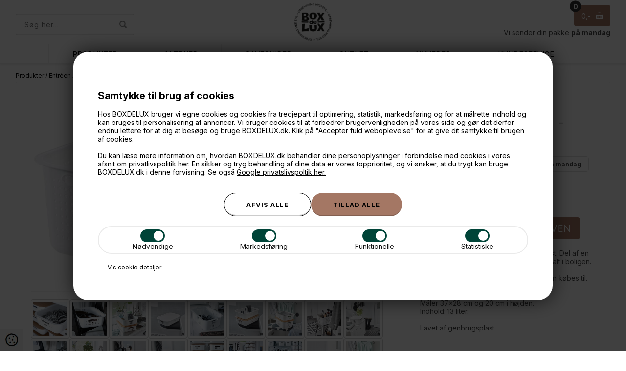

--- FILE ---
content_type: text/html; Charset=UTF-8
request_url: https://www.boxdelux.dk/shop/smartstore-emma-opbevaringskasse-20217p.html
body_size: 29252
content:
<!DOCTYPE html>
<html lang='da' class="webshop-html" xmlns:fb="http://ogp.me/ns/fb#">
<head>
<title>SmartStore Opbevaringskasse no 20. Hvid</title>
    <meta http-equiv="Content-Type" content="text/html;charset=UTF-8" />
    <meta name="generator" content="DanDomain Webshop" />
    <link rel="canonical" href="https://www.boxdelux.dk/shop/smartstore-emma-opbevaringskasse-20217p.html"/>
    <link rel="preload" as="image" href="/images/Orthex/smartstore_hvid_20cm.jpg" />
    <link rel="image_src" href="https://www.boxdelux.dk/images/Orthex/smartstore_hvid_20cm.jpg" />
    <meta property="og:title" content="SmartStore EMMA Opbevaringskasse - No.20 - Hvid"/>
    <meta property="og:url" content="https://www.boxdelux.dk/shop/smartstore-emma-opbevaringskasse-20217p.html"/>
    <meta property="og:image" content="https://www.boxdelux.dk/images/Orthex/smartstore_hvid_20cm.jpg"/>
    <meta name="thumbnail" content="https://www.boxdelux.dk/images/Orthex/smartstore_hvid_20cm.jpg" />
    <meta name="description" content="SmartStore kasse i hvidt plast til opbevaring. Del af en større serie af opbevaringskasser i fantastisk kvalitet og smukt design til billige priser fra svenske Orthex. ">
    <meta name="keywords" content="smartstore, smart, store, plastkasse, plastik, orthex, yamatemahvid, organiseringsgaver">
<meta content="IE=EDGE" http-equiv="X-UA-Compatible"/>
<meta name="Robots" content="noodp"/><meta name="verify-v1" content="9RpQD5WjPF1Y3FpS8m/mqTgfqqfEYh6WQmhw+X6CfU4="/>
    <meta http-equiv="Page-Enter" content="blendTrans(Duration=0)">
    <meta http-equiv="Page-Exit" content="blendTrans(Duration=0)">
    <script type="text/javascript">
        var UsesOwnDoctype = true
        var LanguageID = '26';
        var ReloadBasket = '';
        var MaxBuyMsg = 'Max 1 stk. pr. kunde';
        var MinBuyMsg = 'Antal må ikke være mindre end';
        var SelectVarMsg = 'Vælg variant før køb';
        var ProductNumber = '3187781';
        var ProductVariantMasterID = '';
        var Keyword = '';
        var SelectVarTxt = 'Vælg variant';
        var ShowBasketUrl = '/shop/showbasket.html';
        var CurrencyReturnUrl = '/shop/smartstore-emma-opbevaringskasse-20217p.html';
        var ReqVariantSelect = 'true';
        var EnablePicProtect = false;
        var PicprotectMsg = '(c) BOXdeLUX';
        var AddedToBasketMessageTriggered = false;
        var CookiePolicy = {"cookiesRequireConsent":true,"allowTrackingCookies":false,"allowStatisticsCookies":false,"allowFunctionalCookies":false};
        setInterval(function(){SilentAjaxGetRequest(location.href);},900000);
    </script>
<script>
window.dataLayer = window.dataLayer || [];
function gtag(){dataLayer.push(arguments);}
gtag('consent', 'default', {
'ad_storage': 'denied',
'analytics_storage': 'denied',
'ad_user_data': 'denied',
'ad_personalization': 'denied',
'personalization_storage': 'denied',
'functionality_storage': 'denied',
'security_storage': 'granted'
});
</script>

<script src="https://www.googletagmanager.com/gtag/js?id=G-VD7PWQENTH" class="shop-native-gtag-script" async ></script>
<script>
window.dataLayer = window.dataLayer || [];
function gtag(){dataLayer.push(arguments);}
gtag('js', new Date());
gtag('config', 'G-VD7PWQENTH', { 'anonymize_ip': true });
gtag('set', 'ads_data_redaction', true);
gtag('config', '152-157-5579', { 'anonymize_ip': true,'send_page_view': false });
</script>

<script type="text/plain" class="ce-script">(function(w,d,s,l,i){w[l]=w[l]||[];w[l].push({'gtm.start':new Date().getTime(),event:'gtm.js'});var f=d.getElementsByTagName(s)[0],j=d.createElement(s),dl=l!='dataLayer'?'&l='+l:'';j.async=true;j.src='https://www.googletagmanager.com/gtm.js?id='+i+dl;f.parentNode.insertBefore(j,f);})(window,document,'script','dataLayer','GTM-WBXVMBL');</script>
<script type="text/plain" class="ce-script">
!function(f,b,e,v,n,t,s)
{if(f.fbq)return;n=f.fbq=function(){n.callMethod?
n.callMethod.apply(n,arguments):n.queue.push(arguments)};
if(!f._fbq)f._fbq=n;n.push=n;n.loaded=!0;n.version='2.0';
n.queue=[];t=b.createElement(e);t.async=!0;
t.src=v;s=b.getElementsByTagName(e)[0];
s.parentNode.insertBefore(t,s)}(window,document,'script',
'https://connect.facebook.net/en_US/fbevents.js');
fbq('init', '536376186566251'); 
</script>
<noscript><img height="1" width="1" style="display:none"
src="https://www.facebook.com/tr?id=536376186566251&ev=PageView&noscript=1"/>
</noscript>
<script type="text/plain" class="ce-script">fbq('track', 'PageView',{},{eventID: '5586F9E1-1934-4117-AEE7-8C1F3D738478'});</script>

<link rel="apple-touch-icon" sizes="180x180" href="/apple-touch-icon.png">
<link rel="icon" type="image/png" sizes="32x32" href="/favicon-32x32.png">
<link rel="icon" type="image/png" sizes="16x16" href="/favicon-16x16.png">
<link rel="mask-icon" href="/safari-pinned-tab.svg" color="#5bbad5">
<meta name="msapplication-TileColor" content="#da532c">
<meta name="theme-color" content="#ffffff">


<script>
  // ALERTBAR
  var alertbarActive = ['09-05-2018','10-01-2025'];
  var alertbarText = 'Vi sender indtil 23. december - Levering inden jul kan længere ikke garanteres - 98% er ude tirsdag';
  var alertpriceMinimum = 3000;
</script>


<script>
  var basketPopupDeliveryActive = true; // true = vis / false = skjul
  var basketPopupDeliveryLimit = 997;
  var basketPopupGiftActive = false; // true = vis / false = skjul
  var basketPopupGiftLimit = 3000;
  var basketPopupGiftImage = '/images/gratis-gave3.jpg';
  var basketPopupGiftUrl = '/shop/gratis-gave-a5-19822p.html';
  
  //LEVERING
  var shippingDays = {
    /* Mandag  */	'1'	: ['11:00', 'Vi sender din pakke <b>i dag</b>', 'Vi sender din pakke <b>i morgen</b>'],
    /* Tirsdag */ 	'2'	: ['11:00', 'Vi sender din pakke <b>i dag</b>', 'Vi sender din pakke <b>i morgen</b>'],
    /* Onsdag  */ 	'3'	: ['11:00', 'Vi sender din pakke <b>i dag</b>', 'Vi sender din pakke <b>i morgen</b>'],
    /* Torsdag */	'4'	: ['11:00', 'Vi sender din pakke <b>i dag</b>', 'Vi sender din pakke <b>i morgen</b>'],
    /* Fredag  */	'5'	: ['11:00', 'Vi sender din pakke <b>i dag</b>', 'Vi sender din pakke <b>på mandag</b>'],
    /* Loerdag */	'6'	: ['14:00', 'Vi sender din pakke <b>på mandag</b>', 'Vi sender din pakke <b>på mandag</b>'],
    /* Soendag */	'0'	: ['14:00', 'Vi sender din pakke <b>i morgen</b>', 'Vi sender din pakke <b>i morgen</b>']  };
  </script>


<meta http-equiv="X-UA-Compatible" content="IE=edge">
<meta name="viewport" content="initial-scale=1.0, maximum-scale=5.0, user-scalable=yes">
<meta name="msvalidate.01" content="43443DF3E92B7D75880A0938F4F6208B" />

<link href="/images/skins/boxdelux/css/advancedpopup.css" rel="stylesheet" type="text/css">
<link href="/images/skins/boxdelux/css/jquery.mmenu.all.css" rel="stylesheet" type="text/css">
<link href="/images/skins/boxdelux/css/main.2023.css?v=211" rel="stylesheet" type="text/css">

<link rel="stylesheet" href="https://maxcdn.bootstrapcdn.com/font-awesome/4.5.0/css/font-awesome.min.css">

<link rel="preconnect" href="https://fonts.googleapis.com">
<link rel="preconnect" href="https://fonts.gstatic.com" crossorigin>
<link href="https://fonts.googleapis.com/css2?family=Inter:ital,opsz,wght@0,14..32,100..900;1,14..32,100..900&family=Lexend+Deca:wght@100..900&display=swap" rel="stylesheet">

</head>


<body class="webshop-productinfo webshop-body">
<noscript><iframe src='https://www.googletagmanager.com/ns.html?id=GTM-WBXVMBL'height='0' width='0' style='display:none;visibility:hidden'></iframe></noscript>
<script type="text/javascript" src="/shop/frontend/public/js/webshop.bundle.jquery.min.js?v=8.117.5220"></script>
<script defer type="text/javascript" src="/shop/frontend/public/js/webshop.bundle.core.min.js?v=8.117.5220"></script>
<script defer type="text/javascript" src="/shop/frontend/public/js/webshop.bundle.nivoslider.min.js?v=8.117.5220"></script>
<script defer type="text/javascript" src="/shop/frontend/public/js/webshop.bundle.cookiedialog.min.js?v=8.117.5220"></script>
<script defer type="text/javascript" src="/shop/frontend/public/js/webshop.bundle.jqueryui.min.js?v=8.117.5220"></script>
<script defer type="text/javascript" src="/shop/frontend/public/js/webshop.bundle.productinfo.min.js?v=8.117.5220"></script>
<style type="text/css">   #CookiePolicy {       background-color: #eaeaea;       color: #111111;       left: 0;       width: 100%;       text-align: center;       z-index: 999;   }       #CookiePolicy h1, #CookiePolicy h2, #CookiePolicy h3, #CookiePolicy h4, #CookiePolicy h5  {       color: #111111;   }   #CookiePolicy label  {       color: #111111;   }       #CookiePolicy .Close {       display: block;       text-decoration: none;       font-size: 14px;       height: 20px;       position: absolute;       right: 10px;       top: 0;       width: 20px;       color: #111111;   }       .CookiePolicyCenterText {      margin: 30px auto;      text-align: left;      max-width: 100%;      position: relative;      width: 980px;   }       .CookiePolicyText {      padding-left:10px;   }</style>    <!--googleoff: all-->
<div id="CookiePolicy" class="fixed-bottom"><div class="CookiePolicyCenterText"><div class="CookiePolicyText"><p>
	<span style="font-size:20px"><br />
	<strong>Samtykke til brug af cookies</strong></span><br />
	<br />
	Hos BOXDELUX bruger vi egne cookies og cookies fra tredjepart til optimering, statistik, markedsføring og for at målrette indhold og kan bruges til personalisering af annoncer. Vi bruger cookies til at forbedrer brugervenligheden på vores side og gør det derfor endnu lettere for at dig at besøge og bruge BOXDELUX.dk. Klik på "Accepter fuld weboplevelse" for at give dit samtykke til brugen af cookies.<br />
	<br />
	Du kan læse mere information om, hvordan BOXDELUX.dk behandler dine personoplysninger i forbindelse med cookies i vores afsnit om privatlivspolitik <a href="/shop/cms-122.html">her</a>. En sikker og tryg behandling af dine data er vores topprioritet, og vi ønsker, at du trygt kan bruge BOXDELUX.dk i denne forvisning. Se også <a href="https://business.safety.google/privacy/">Google privatslivspoltik her.</a>
</p>
<div class="cookie-policy-consents-container"><div class="cookie-policy-consents-area area-system-cookies"><input type="checkbox" checked disabled/><label>Nødvendige</label></div><div class="cookie-policy-consents-area area-tracking-cookies"><input type="checkbox" id="cookie-policy-consent-tracking" onclick="toggleConsentForCookieType(this)"/><label for="cookie-policy-consent-tracking">Markedsføring</label></div><div class="cookie-policy-consents-area area-functional-cookies"><input type="checkbox" id="cookie-policy-consent-functional" onclick="toggleConsentForCookieType(this)"/><label for="cookie-policy-consent-functional">Funktionelle</label></div><div class="cookie-policy-consents-area area-statistics-cookies"><input type="checkbox" id="cookie-policy-consent-statistics" onclick="toggleConsentForCookieType(this)"/><label for="cookie-policy-consent-statistics">Statistiske</label></div></div><div class="cookie-policy-details-link-container"><a href="#" onclick="toggleCookiePolicyDetails()">Vis cookie detaljer</a></div><div class="cookie-policy-details-container"><div class="rtable rtable--4cols"><div style="order:1;" class="rtable-cell rtable-header-cell">Cookie</div><div style="order:2;" class="rtable-cell cookie-policy-details-globally-mapped cookie-policy-details-thirdparty cookie-policy-details-column-name">_GRECAPTCHA</div><div style="order:3;" class="rtable-cell cookie-policy-details-globally-mapped cookie-policy-details-column-name">ASPSESSIONID*</div><div style="order:4;" class="rtable-cell cookie-policy-details-globally-mapped cookie-policy-details-column-name">basketIdentifier</div><div style="order:5;" class="rtable-cell cookie-policy-details-globally-mapped cookie-policy-details-column-name">DanDomainWebShop5Favorites</div><div style="order:6;" class="rtable-cell cookie-policy-details-globally-mapped cookie-policy-details-column-name">DDCookiePolicy</div><div style="order:7;" class="rtable-cell cookie-policy-details-globally-mapped cookie-policy-details-column-name">DDCookiePolicy-consent-functional</div><div style="order:8;" class="rtable-cell cookie-policy-details-globally-mapped cookie-policy-details-column-name">DDCookiePolicy-consent-statistics</div><div style="order:9;" class="rtable-cell cookie-policy-details-globally-mapped cookie-policy-details-column-name">DDCookiePolicy-consent-tracking</div><div style="order:10;" class="rtable-cell cookie-policy-details-globally-mapped cookie-policy-details-column-name">DDCookiePolicyDialog</div><div style="order:11;" class="rtable-cell cookie-policy-details-globally-mapped cookie-policy-details-column-name cookie-policy-details-exists-on-client">SharedSessionId</div><div style="order:12;" class="rtable-cell cookie-policy-details-globally-mapped cookie-policy-details-column-name">shop6TipBotFilterRandomStringValue</div><div style="order:13;" class="rtable-cell cookie-policy-details-globally-mapped cookie-policy-details-column-name">shopReviewRandomStringValue</div><div style="order:14;" class="rtable-cell cookie-policy-details-globally-mapped cookie-policy-details-column-name">shopShowBasketSendMailRandomStringValue</div><div style="order:15;" class="rtable-cell cookie-policy-details-globally-mapped cookie-policy-details-thirdparty cookie-policy-details-column-name">_fbp</div><div style="order:16;" class="rtable-cell cookie-policy-details-globally-mapped cookie-policy-details-thirdparty cookie-policy-details-column-name">_ga*</div><div style="order:17;" class="rtable-cell cookie-policy-details-globally-mapped cookie-policy-details-thirdparty cookie-policy-details-column-name">_gat_gtag_UA(Viabill)</div><div style="order:18;" class="rtable-cell cookie-policy-details-globally-mapped cookie-policy-details-thirdparty cookie-policy-details-column-name">_gat_gtag_UA_</div><div style="order:19;" class="rtable-cell cookie-policy-details-globally-mapped cookie-policy-details-thirdparty cookie-policy-details-column-name">_gid</div><div style="order:20;" class="rtable-cell cookie-policy-details-globally-mapped cookie-policy-details-thirdparty cookie-policy-details-column-name">fr</div><div style="order:21;" class="rtable-cell cookie-policy-details-globally-mapped cookie-policy-details-thirdparty cookie-policy-details-column-name">GPS</div><div style="order:22;" class="rtable-cell cookie-policy-details-globally-mapped cookie-policy-details-thirdparty cookie-policy-details-column-name">loc</div><div style="order:23;" class="rtable-cell cookie-policy-details-globally-mapped cookie-policy-details-thirdparty cookie-policy-details-column-name">uvc</div><div style="order:24;" class="rtable-cell cookie-policy-details-globally-mapped cookie-policy-details-thirdparty cookie-policy-details-column-name">VISITOR_INFO1_LIVE</div><div style="order:25;" class="rtable-cell cookie-policy-details-globally-mapped cookie-policy-details-thirdparty cookie-policy-details-column-name">YSC</div><div style="order:26;" class="rtable-cell cookie-policy-details-globally-mapped cookie-policy-details-column-name">__atuvc</div><div style="order:27;" class="rtable-cell cookie-policy-details-globally-mapped cookie-policy-details-column-name">__atuvs</div><div style="order:28;" class="rtable-cell cookie-policy-details-globally-mapped cookie-policy-details-thirdparty cookie-policy-details-column-name">_pinterest_cm</div><div style="order:1;" class="rtable-cell rtable-header-cell">Kategori</div><div style="order:2;" class="rtable-cell cookie-policy-details-globally-mapped cookie-policy-details-thirdparty cookie-policy-details-column-category">Nødvendige</div><div style="order:3;" class="rtable-cell cookie-policy-details-globally-mapped cookie-policy-details-column-category">Nødvendige</div><div style="order:4;" class="rtable-cell cookie-policy-details-globally-mapped cookie-policy-details-column-category">Nødvendige</div><div style="order:5;" class="rtable-cell cookie-policy-details-globally-mapped cookie-policy-details-column-category">Nødvendige</div><div style="order:6;" class="rtable-cell cookie-policy-details-globally-mapped cookie-policy-details-column-category">Nødvendige</div><div style="order:7;" class="rtable-cell cookie-policy-details-globally-mapped cookie-policy-details-column-category">Nødvendige</div><div style="order:8;" class="rtable-cell cookie-policy-details-globally-mapped cookie-policy-details-column-category">Nødvendige</div><div style="order:9;" class="rtable-cell cookie-policy-details-globally-mapped cookie-policy-details-column-category">Nødvendige</div><div style="order:10;" class="rtable-cell cookie-policy-details-globally-mapped cookie-policy-details-column-category">Nødvendige</div><div style="order:11;" class="rtable-cell cookie-policy-details-globally-mapped cookie-policy-details-column-category cookie-policy-details-exists-on-client">Nødvendige</div><div style="order:12;" class="rtable-cell cookie-policy-details-globally-mapped cookie-policy-details-column-category">Nødvendige</div><div style="order:13;" class="rtable-cell cookie-policy-details-globally-mapped cookie-policy-details-column-category">Nødvendige</div><div style="order:14;" class="rtable-cell cookie-policy-details-globally-mapped cookie-policy-details-column-category">Nødvendige</div><div style="order:15;" class="rtable-cell cookie-policy-details-globally-mapped cookie-policy-details-thirdparty cookie-policy-details-column-category">Markedsføring</div><div style="order:16;" class="rtable-cell cookie-policy-details-globally-mapped cookie-policy-details-thirdparty cookie-policy-details-column-category">Markedsføring</div><div style="order:17;" class="rtable-cell cookie-policy-details-globally-mapped cookie-policy-details-thirdparty cookie-policy-details-column-category">Markedsføring</div><div style="order:18;" class="rtable-cell cookie-policy-details-globally-mapped cookie-policy-details-thirdparty cookie-policy-details-column-category">Markedsføring</div><div style="order:19;" class="rtable-cell cookie-policy-details-globally-mapped cookie-policy-details-thirdparty cookie-policy-details-column-category">Markedsføring</div><div style="order:20;" class="rtable-cell cookie-policy-details-globally-mapped cookie-policy-details-thirdparty cookie-policy-details-column-category">Markedsføring</div><div style="order:21;" class="rtable-cell cookie-policy-details-globally-mapped cookie-policy-details-thirdparty cookie-policy-details-column-category">Markedsføring</div><div style="order:22;" class="rtable-cell cookie-policy-details-globally-mapped cookie-policy-details-thirdparty cookie-policy-details-column-category">Markedsføring</div><div style="order:23;" class="rtable-cell cookie-policy-details-globally-mapped cookie-policy-details-thirdparty cookie-policy-details-column-category">Markedsføring</div><div style="order:24;" class="rtable-cell cookie-policy-details-globally-mapped cookie-policy-details-thirdparty cookie-policy-details-column-category">Markedsføring</div><div style="order:25;" class="rtable-cell cookie-policy-details-globally-mapped cookie-policy-details-thirdparty cookie-policy-details-column-category">Markedsføring</div><div style="order:26;" class="rtable-cell cookie-policy-details-globally-mapped cookie-policy-details-column-category">Funktionelle</div><div style="order:27;" class="rtable-cell cookie-policy-details-globally-mapped cookie-policy-details-column-category">Funktionelle</div><div style="order:28;" class="rtable-cell cookie-policy-details-globally-mapped cookie-policy-details-thirdparty cookie-policy-details-column-category">Funktionelle</div><div style="order:1;" class="rtable-cell rtable-header-cell">Beskrivelse</div><div style="order:2;" class="rtable-cell cookie-policy-details-globally-mapped cookie-policy-details-thirdparty cookie-policy-details-column-description">Bruges til Google ReCaptcha<div class="cookie-policy-third-party-details-container">Google LLC</div></div><div style="order:3;" class="rtable-cell cookie-policy-details-globally-mapped cookie-policy-details-column-description">Bruges til at gemme session data</div><div style="order:4;" class="rtable-cell cookie-policy-details-globally-mapped cookie-policy-details-column-description">Bruges til at gemme kurv</div><div style="order:5;" class="rtable-cell cookie-policy-details-globally-mapped cookie-policy-details-column-description">Bruges af funktionen favorit produkter</div><div style="order:6;" class="rtable-cell cookie-policy-details-globally-mapped cookie-policy-details-column-description">Bruges til at gemme cookie samtykke</div><div style="order:7;" class="rtable-cell cookie-policy-details-globally-mapped cookie-policy-details-column-description">Bruges til at gemme cookie samtykke</div><div style="order:8;" class="rtable-cell cookie-policy-details-globally-mapped cookie-policy-details-column-description">Bruges til at gemme cookie samtykke</div><div style="order:9;" class="rtable-cell cookie-policy-details-globally-mapped cookie-policy-details-column-description">Bruges til at gemme cookie samtykke</div><div style="order:10;" class="rtable-cell cookie-policy-details-globally-mapped cookie-policy-details-column-description">Bruges til at gemme cookie samtykke</div><div style="order:11;" class="rtable-cell cookie-policy-details-globally-mapped cookie-policy-details-column-description cookie-policy-details-exists-on-client">Bruges til at gemme session data</div><div style="order:12;" class="rtable-cell cookie-policy-details-globally-mapped cookie-policy-details-column-description">Bruges af funktionen tip en ven</div><div style="order:13;" class="rtable-cell cookie-policy-details-globally-mapped cookie-policy-details-column-description">Bruges af funktionen produkt anmeldelser</div><div style="order:14;" class="rtable-cell cookie-policy-details-globally-mapped cookie-policy-details-column-description">Bruges til send kurven til en ven funktionen</div><div style="order:15;" class="rtable-cell cookie-policy-details-globally-mapped cookie-policy-details-thirdparty cookie-policy-details-column-description">Bruges af Facebook til online markedsføring<div class="cookie-policy-third-party-details-container">Facebook, Inc.</div></div><div style="order:16;" class="rtable-cell cookie-policy-details-globally-mapped cookie-policy-details-thirdparty cookie-policy-details-column-description">Google analytics bruges til at indsamle statistik om den besøgende<div class="cookie-policy-third-party-details-container">Google LLC</div></div><div style="order:17;" class="rtable-cell cookie-policy-details-globally-mapped cookie-policy-details-thirdparty cookie-policy-details-column-description">Bruges af Google til at tilpasse visning af annoncer<div class="cookie-policy-third-party-details-container">Google LLC</div></div><div style="order:18;" class="rtable-cell cookie-policy-details-globally-mapped cookie-policy-details-thirdparty cookie-policy-details-column-description">Bruges af Google til at tilpasse visning af annoncer<div class="cookie-policy-third-party-details-container">Google LLC</div></div><div style="order:19;" class="rtable-cell cookie-policy-details-globally-mapped cookie-policy-details-thirdparty cookie-policy-details-column-description">Google analytics bruges til at indsamle statistik om den besøgende<div class="cookie-policy-third-party-details-container">Google LLC</div></div><div style="order:20;" class="rtable-cell cookie-policy-details-globally-mapped cookie-policy-details-thirdparty cookie-policy-details-column-description">Bruges til at dele siden på sociale medier<div class="cookie-policy-third-party-details-container">Facebook, Inc.</div></div><div style="order:21;" class="rtable-cell cookie-policy-details-globally-mapped cookie-policy-details-thirdparty cookie-policy-details-column-description">Bruges af Youtube til afspilning af video<div class="cookie-policy-third-party-details-container">youtube.com </div></div><div style="order:22;" class="rtable-cell cookie-policy-details-globally-mapped cookie-policy-details-thirdparty cookie-policy-details-column-description">Bruges til at dele siden på sociale medier<div class="cookie-policy-third-party-details-container">addthis.com</div></div><div style="order:23;" class="rtable-cell cookie-policy-details-globally-mapped cookie-policy-details-thirdparty cookie-policy-details-column-description">Bruges til at dele siden på sociale medierBruges til at dele siden på sociale medier<div class="cookie-policy-third-party-details-container">addthis.com</div></div><div style="order:24;" class="rtable-cell cookie-policy-details-globally-mapped cookie-policy-details-thirdparty cookie-policy-details-column-description">Bruges af Youtube til afspilning af video<div class="cookie-policy-third-party-details-container">youtube.com</div></div><div style="order:25;" class="rtable-cell cookie-policy-details-globally-mapped cookie-policy-details-thirdparty cookie-policy-details-column-description">Bruges af Youtube til afspilning af video<div class="cookie-policy-third-party-details-container">youtube.com</div></div><div style="order:26;" class="rtable-cell cookie-policy-details-globally-mapped cookie-policy-details-column-description">Bruges til at dele siden på sociale medier</div><div style="order:27;" class="rtable-cell cookie-policy-details-globally-mapped cookie-policy-details-column-description">Bruges til at dele siden på sociale medier</div><div style="order:28;" class="rtable-cell cookie-policy-details-globally-mapped cookie-policy-details-thirdparty cookie-policy-details-column-description">Bruges til at dele siden på sociale medier<div class="cookie-policy-third-party-details-container">pinterest.com</div></div><div style="order:1;" class="rtable-cell rtable-header-cell">Udløb</div><div style="order:2;" class="rtable-cell cookie-policy-details-globally-mapped cookie-policy-details-thirdparty cookie-policy-details-column-expire">182 dage</div><div style="order:3;" class="rtable-cell cookie-policy-details-globally-mapped cookie-policy-details-column-expire">session</div><div style="order:4;" class="rtable-cell cookie-policy-details-globally-mapped cookie-policy-details-column-expire">30 dage</div><div style="order:5;" class="rtable-cell cookie-policy-details-globally-mapped cookie-policy-details-column-expire">365 dage</div><div style="order:6;" class="rtable-cell cookie-policy-details-globally-mapped cookie-policy-details-column-expire">365 dage</div><div style="order:7;" class="rtable-cell cookie-policy-details-globally-mapped cookie-policy-details-column-expire">365 dage</div><div style="order:8;" class="rtable-cell cookie-policy-details-globally-mapped cookie-policy-details-column-expire">365 dage</div><div style="order:9;" class="rtable-cell cookie-policy-details-globally-mapped cookie-policy-details-column-expire">365 dage</div><div style="order:10;" class="rtable-cell cookie-policy-details-globally-mapped cookie-policy-details-column-expire">365 dage</div><div style="order:11;" class="rtable-cell cookie-policy-details-globally-mapped cookie-policy-details-column-expire cookie-policy-details-exists-on-client">365 dage</div><div style="order:12;" class="rtable-cell cookie-policy-details-globally-mapped cookie-policy-details-column-expire">session</div><div style="order:13;" class="rtable-cell cookie-policy-details-globally-mapped cookie-policy-details-column-expire">session</div><div style="order:14;" class="rtable-cell cookie-policy-details-globally-mapped cookie-policy-details-column-expire">session</div><div style="order:15;" class="rtable-cell cookie-policy-details-globally-mapped cookie-policy-details-thirdparty cookie-policy-details-column-expire">90 dage</div><div style="order:16;" class="rtable-cell cookie-policy-details-globally-mapped cookie-policy-details-thirdparty cookie-policy-details-column-expire">730 dage</div><div style="order:17;" class="rtable-cell cookie-policy-details-globally-mapped cookie-policy-details-thirdparty cookie-policy-details-column-expire">1 dage</div><div style="order:18;" class="rtable-cell cookie-policy-details-globally-mapped cookie-policy-details-thirdparty cookie-policy-details-column-expire">2 minutter</div><div style="order:19;" class="rtable-cell cookie-policy-details-globally-mapped cookie-policy-details-thirdparty cookie-policy-details-column-expire">2 minutter</div><div style="order:20;" class="rtable-cell cookie-policy-details-globally-mapped cookie-policy-details-thirdparty cookie-policy-details-column-expire">90 dage</div><div style="order:21;" class="rtable-cell cookie-policy-details-globally-mapped cookie-policy-details-thirdparty cookie-policy-details-column-expire">1 dage</div><div style="order:22;" class="rtable-cell cookie-policy-details-globally-mapped cookie-policy-details-thirdparty cookie-policy-details-column-expire">730 dage</div><div style="order:23;" class="rtable-cell cookie-policy-details-globally-mapped cookie-policy-details-thirdparty cookie-policy-details-column-expire">730 dage</div><div style="order:24;" class="rtable-cell cookie-policy-details-globally-mapped cookie-policy-details-thirdparty cookie-policy-details-column-expire">180 dage</div><div style="order:25;" class="rtable-cell cookie-policy-details-globally-mapped cookie-policy-details-thirdparty cookie-policy-details-column-expire">session</div><div style="order:26;" class="rtable-cell cookie-policy-details-globally-mapped cookie-policy-details-column-expire">730 dage</div><div style="order:27;" class="rtable-cell cookie-policy-details-globally-mapped cookie-policy-details-column-expire">365 dage</div><div style="order:28;" class="rtable-cell cookie-policy-details-globally-mapped cookie-policy-details-thirdparty cookie-policy-details-column-expire">365 dage</div></div></div><div class="cookie-policy-accept-buttons-container"><input id="cookie-policy-accept-button" data-accept-text-original="Afvis alle" data-accept-text-modified="" class="cookie-policy-accept cookie-policy-button" type="button" value="Afvis alle" onclick="cookiePolicyAccept('503be94380ef5f9a8ebd27ebaa618f335dd75159')"/><input class="cookie-policy-accept-all cookie-policy-button" type="button" value="Tillad alle" onclick="cookiePolicyAcceptAll('503be94380ef5f9a8ebd27ebaa618f335dd75159')"/></div></div></div></div>
<!--googleon: all-->
<!--<style>.webshop-productinfo a.various {position:relative}
.webshop-productinfo a.various:after {z-index:99;content:'VIDEO';position:absolute;right:10px;top:0px;background:#ad9c97;border-radius:4px;color:#fff;font-size:13px;padding:1px 10px;font-weight:bold}</style>-->
<nav id="my-menu"></nav>
<div id="PrintContent_DIV" class="PrintContent_DIV"></div>
<div class="wrapper ProductInfo_TD">
  <div class="topmenu"><div><ul class="TopMenu_MenuItems"><li class="TopMenu_MenuItem TopMenu_MenuItem_Idle"><a class="Link_Topmenu Link_Idle_Topmenu" href="/shop/specialoffer-ALL-1.html">OUTLET</a></li><li class="TopMenu_MenuItem TopMenu_MenuItem_Idle"><a class="Link_Topmenu Link_Idle_Topmenu" href="/shop/news-ALL-1.html">Nyheder</a></li><li class="TopMenu_MenuItem TopMenu_MenuItem_Idle"><a class="Link_Topmenu Link_Idle_Topmenu" href="/shop/cms-51.html">Kundeservice & FAQ</a></li><li class="TopMenu_MenuItem TopMenu_MenuItem_Idle"><a class="Link_Topmenu Link_Idle_Topmenu" href="/shop/cms-119.html">Returnering</a></li><li class="TopMenu_MenuItem TopMenu_MenuItem_Idle"><a class="Link_Topmenu Link_Idle_Topmenu" href="/shop/cms-56.html">Om BOXdeLUX</a></li><li class="TopMenu_MenuItem TopMenu_MenuItem_External"><a class="Link_Topmenu Link_External_Topmenu" href='/shop/cms-74.html' target=''>International orders</a></li><li class="TopMenu_MenuItem TopMenu_MenuItem_Idle"><a class="Link_Topmenu Link_Idle_Topmenu" href="/shop/cms-125.html">Produktsikkerhed</a></li><li class="TopMenu_MenuItem TopMenu_MenuItem_External"><a class="Link_Topmenu Link_External_Topmenu" href='/shop/cms-48.html' target=''>Handelsbetingelser</a></li><li class="TopMenu_MenuItem TopMenu_MenuItem_External"><a class="Link_Topmenu Link_External_Topmenu" href='/shop/cms-122.html' target=''>Persondatapolitik</a></li></ul></div></div>
  <div class="sticky">
  <header>
    <section>
      <form ID="Search_Form" method="POST" action="/shop/search-1.html" style="margin:0;"><input type="hidden" name="InitSearch" value="1"><span class="SearchTitle_SearchPage">Søg her...</span><br><input type="text" name="Keyword" maxlength="50" size="12" class="SearchField_SearchPage" value=""><span class="nbsp">&nbsp;</span><input type="submit" value="Søg" name="Search" class="SubmitButton_SearchPage"><br></form>
      <a href="/shop/frontpage.html"><img title="BOXdeLUX - Opbevaring med Stil" alt="BOXdeLUX - Opbevaring med Stil" border="0" class="WebShopSkinLogo" src="/images/skins/boxdelux/images/boxdelux-logo-rund-2024.png"></a>
      <div id="basket">
<div class="totalproducts">0</div>
<div class="totalprice">0,00</div>
<div class="basketlink"><A HREF="/shop/showbasket.html"></A></div>
<div class="creditcards"></div>
</div>

    </section>
  </header>
  <nav class="productmenu">
    <div id="ProductmenuContainer_DIV" class="ProductmenuContainer_DIV"><style type="text/css">.ProductMenu_MenuItemBold{font-weight:bold;}</style><ul id="ProductMenu_List"><li class="RootCategory_Productmenu has-dropdown"><a href="/shop/produkter-444s1.html" class="CategoryLink0_Productmenu Deactiv_Productmenu Deactiv_ProductMenu" title="Produkter"><span class="ProductMenu_MenuItemBold">Produkter</span></a><ul class="dropdown"><li class="SubCategory1_Productmenu has-dropdown"><a href="/shop/boxdelux-design-406s1.html" class="CategoryLink1_Productmenu Deactiv_Productmenu Deactiv_ProductMenu" title="BOXdeLUX Design"><span class="ProductMenu_MenuItemBold">BOXdeLUX Design</span></a><ul class="dropdown"><li class="SubCategory2_Productmenu has-dropdown"><a href="/shop/boxdelux-blokke-457s1.html" class="CategoryLink2_Productmenu Deactiv_Productmenu Deactiv_ProductMenu" title="Boxdelux Blokke"><span class="ProductMenu_MenuItemBold">Boxdelux Blokke</span></a><ul class="dropdown"><li class="SubCategory3_Productmenu"><a href="/shop/huskelister-blokke-717c1.html" class="CategoryLink3_Productmenu Deactiv_Productmenu Deactiv_ProductMenu" title="Huskelister - Blokke">Huskelister - Blokke</a></li><li class="SubCategory3_Productmenu"><a href="/shop/madplaner-blokke-716c1.html" class="CategoryLink3_Productmenu Deactiv_Productmenu Deactiv_ProductMenu" title="Madplaner - Blokke">Madplaner - Blokke</a></li><li class="SubCategory3_Productmenu"><a href="/shop/maanedsplaner-blokke-718c1.html" class="CategoryLink3_Productmenu Deactiv_Productmenu Deactiv_ProductMenu" title="Månedsplaner - Blokke">Månedsplaner - Blokke</a></li><li class="SubCategory3_Productmenu"><a href="/shop/ugeplaner-blokke-715c1.html" class="CategoryLink3_Productmenu Deactiv_Productmenu Deactiv_ProductMenu" title="Ugeplaner - Blokke">Ugeplaner - Blokke</a></li></ul></li><li class="SubCategory2_Productmenu has-dropdown"><a href="/shop/como-design-464s1.html" class="CategoryLink2_Productmenu Deactiv_Productmenu Deactiv_ProductMenu" title="Como Design "><span class="ProductMenu_MenuItemBold">Como Design </span></a><ul class="dropdown"><li class="SubCategory3_Productmenu"><a href="/shop/como-bakker-693c1.html" class="CategoryLink3_Productmenu Deactiv_Productmenu Deactiv_ProductMenu" title="Como bakker">Como bakker</a></li><li class="SubCategory3_Productmenu"><a href="/shop/como-hylder-692c1.html" class="CategoryLink3_Productmenu Deactiv_Productmenu Deactiv_ProductMenu" title="Como hylder">Como hylder</a></li><li class="SubCategory3_Productmenu"><a href="/shop/como-reoler-og-691c1.html" class="CategoryLink3_Productmenu Deactiv_Productmenu Deactiv_ProductMenu" title="Como Reoler og småmøbler">Como Reoler og småmøbler</a></li><li class="SubCategory3_Productmenu"><a href="/shop/como-smykkeholdere-690c1.html" class="CategoryLink3_Productmenu Deactiv_Productmenu Deactiv_ProductMenu" title="Como Smykkeholdere">Como Smykkeholdere</a></li></ul></li><li class="SubCategory2_Productmenu has-dropdown"><a href="/shop/lake-787s1.html" class="CategoryLink2_Productmenu Deactiv_Productmenu Deactiv_ProductMenu" title="Lake"><span class="ProductMenu_MenuItemBold">Lake</span></a><ul class="dropdown"><li class="SubCategory3_Productmenu"><a href="/shop/lake-feel-835c1.html" class="CategoryLink3_Productmenu Deactiv_Productmenu Deactiv_ProductMenu" title="Lake Feel">Lake Feel</a></li><li class="SubCategory3_Productmenu"><a href="/shop/lake-mocha-moerkolieret-834c1.html" class="CategoryLink3_Productmenu Deactiv_Productmenu Deactiv_ProductMenu" title="Lake Mocha - Mørkolieret Egetræ">Lake Mocha - Mørkolieret Egetræ</a></li><li class="SubCategory3_Productmenu"><a href="/shop/lake-saettekasser-og-833c1.html" class="CategoryLink3_Productmenu Deactiv_Productmenu Deactiv_ProductMenu" title="Lake Sættekasser og Hylder">Lake Sættekasser og Hylder</a></li></ul></li><li class="SubCategory2_Productmenu"><a href="/shop/modena-design-akryl-454c1.html" class="CategoryLink2_Productmenu Deactiv_Productmenu Deactiv_ProductMenu" title="Modena design-akryl">Modena design-akryl</a></li><li class="SubCategory2_Productmenu"><a href="/shop/naw-802c1.html" class="CategoryLink2_Productmenu Deactiv_Productmenu Deactiv_ProductMenu" title="NAW">NAW</a></li><li class="SubCategory2_Productmenu"><a href="/shop/sector-649c1.html" class="CategoryLink2_Productmenu Deactiv_Productmenu Deactiv_ProductMenu" title="Sector">Sector</a></li><li class="SubCategory2_Productmenu"><a href="/shop/siena-582c1.html" class="CategoryLink2_Productmenu Deactiv_Productmenu Deactiv_ProductMenu" title="Siena">Siena</a></li><li class="SubCategory2_Productmenu"><a href="/shop/yoshi-592c1.html" class="CategoryLink2_Productmenu Deactiv_Productmenu Deactiv_ProductMenu" title="Yoshi">Yoshi</a></li><li class="SubCategory2_Productmenu"><a href="/shop/gavekort-676c1.html" class="CategoryLink2_Productmenu Deactiv_Productmenu Deactiv_ProductMenu" title="Gavekort">Gavekort</a></li><li class="SubCategory2_Productmenu has-dropdown"><a href="/shop/flere-brands-704s1.html" class="CategoryLink2_Productmenu Deactiv_Productmenu Deactiv_ProductMenu" title="Flere brands"><span class="ProductMenu_MenuItemBold">Flere brands</span></a><ul class="dropdown"><li class="SubCategory3_Productmenu"><a href="/shop/aurea-583c1.html" class="CategoryLink3_Productmenu Deactiv_Productmenu Deactiv_ProductMenu" title="Aurea">Aurea</a></li><li class="SubCategory3_Productmenu"><a href="/shop/boxdelux-husnumre-458c1.html" class="CategoryLink3_Productmenu Deactiv_Productmenu Deactiv_ProductMenu" title="Boxdelux Husnumre">Boxdelux Husnumre</a></li><li class="SubCategory3_Productmenu"><a href="/shop/kamelia-650c1.html" class="CategoryLink3_Productmenu Deactiv_Productmenu Deactiv_ProductMenu" title="Kamelia">Kamelia</a></li><li class="SubCategory3_Productmenu"><a href="/shop/rammer-lucca-532c1.html" class="CategoryLink3_Productmenu Deactiv_Productmenu Deactiv_ProductMenu" title="Lucca Rammer">Lucca Rammer</a></li><li class="SubCategory3_Productmenu"><a href="/shop/serenity-blooms-714c1.html" class="CategoryLink3_Productmenu Deactiv_Productmenu Deactiv_ProductMenu" title="Serenity Blooms">Serenity Blooms</a></li><li class="SubCategory3_Productmenu"><a href="/shop/treviso-traeskilte-546c1.html" class="CategoryLink3_Productmenu Deactiv_Productmenu Deactiv_ProductMenu" title="Treviso Træskilte">Treviso Træskilte</a></li></ul></li></ul></li><li class="SubCategory1_Productmenu has-dropdown"><a href="/shop/mad-koekken-422s1.html" class="CategoryLink1_Productmenu Deactiv_Productmenu Deactiv_ProductMenu" title="Mad & Køkken"><span class="ProductMenu_MenuItemBold">Mad & Køkken</span></a><ul class="dropdown"><li class="SubCategory2_Productmenu has-dropdown"><a href="/shop/opbevaring-og-organisering-445s1.html" class="CategoryLink2_Productmenu Deactiv_Productmenu Deactiv_ProductMenu" title="Opbevaring og Organisering i Køkkenet"><span class="ProductMenu_MenuItemBold">Opbevaring og Organisering i Køkkenet</span></a><ul class="dropdown"><li class="SubCategory3_Productmenu has-dropdown"><a href="/shop/organisering-af-skabe-560s1.html" class="CategoryLink3_Productmenu Deactiv_Productmenu Deactiv_ProductMenu" title="Organisering af Skabe og Skuffer"><span class="ProductMenu_MenuItemBold">Organisering af Skabe og Skuffer</span></a><ul class="dropdown"><li class="SubCategory4_Productmenu"><a href="/shop/bestikbakker-780c1.html" class="CategoryLink4_Productmenu Deactiv_Productmenu Deactiv_ProductMenu" title="Bestikbakker">Bestikbakker</a></li><li class="SubCategory4_Productmenu"><a href="/shop/kasser-til-kolonialvarer-781c1.html" class="CategoryLink4_Productmenu Deactiv_Productmenu Deactiv_ProductMenu" title="Kasser til kolonialvarer">Kasser til kolonialvarer</a></li><li class="SubCategory4_Productmenu"><a href="/shop/smaa-kasser-til-779c1.html" class="CategoryLink4_Productmenu Deactiv_Productmenu Deactiv_ProductMenu" title="Små kasser til skuffen">Små kasser til skuffen</a></li></ul></li><li class="SubCategory3_Productmenu"><a href="/shop/opbevaring-i-koeleskabet-561c1.html" class="CategoryLink3_Productmenu Deactiv_Productmenu Deactiv_ProductMenu" title="Opbevaring i Køleskabet">Opbevaring i Køleskabet</a></li><li class="SubCategory3_Productmenu"><a href="/shop/boetter-med-laag-562c1.html" class="CategoryLink3_Productmenu Deactiv_Productmenu Deactiv_ProductMenu" title="Bøtter med Låg til Fødevarer">Bøtter med Låg til Fødevarer</a></li><li class="SubCategory3_Productmenu"><a href="/shop/metaldaaser-fra-derriere-423c1.html" class="CategoryLink3_Productmenu Deactiv_Productmenu Deactiv_ProductMenu" title="Metaldåser fra  Derrière la porte">Metaldåser fra  Derrière la porte</a></li><li class="SubCategory3_Productmenu"><a href="/shop/broedkasser-765c1.html" class="CategoryLink3_Productmenu Deactiv_Productmenu Deactiv_ProductMenu" title="Brødkasser">Brødkasser</a></li><li class="SubCategory3_Productmenu"><a href="/shop/drejefade-lazy-susan-672c1.html" class="CategoryLink3_Productmenu Deactiv_Productmenu Deactiv_ProductMenu" title="Drejefade / Lazy Susan">Drejefade / Lazy Susan</a></li><li class="SubCategory3_Productmenu"><a href="/shop/holder-til-kogebog-750c1.html" class="CategoryLink3_Productmenu Deactiv_Productmenu Deactiv_ProductMenu" title="Holder til Kogebog og Ipad">Holder til Kogebog og Ipad</a></li><li class="SubCategory3_Productmenu"><a href="/shop/krydderihylder-og-beholdere-563c1.html" class="CategoryLink3_Productmenu Deactiv_Productmenu Deactiv_ProductMenu" title="Krydderihylder og beholdere">Krydderihylder og beholdere</a></li><li class="SubCategory3_Productmenu"><a href="/shop/opbevaring-af-kaffe-764c1.html" class="CategoryLink3_Productmenu Deactiv_Productmenu Deactiv_ProductMenu" title="Opbevaring af kaffe og te">Opbevaring af kaffe og te</a></li><li class="SubCategory3_Productmenu"><a href="/shop/opbevaring-i-koekkenet-564c1.html" class="CategoryLink3_Productmenu Deactiv_Productmenu Deactiv_ProductMenu" title="Opbevaring i køkkenet - generelt">Opbevaring i køkkenet - generelt</a></li></ul></li><li class="SubCategory2_Productmenu has-dropdown"><a href="/shop/engangsservice-i-trae-426s1.html" class="CategoryLink2_Productmenu Deactiv_Productmenu Deactiv_ProductMenu" title="Engangsservice i træ og palmeblad"><span class="ProductMenu_MenuItemBold">Engangsservice i træ og palmeblad</span></a><ul class="dropdown"><li class="SubCategory3_Productmenu"><a href="/shop/engangsservice-bestik-768c1.html" class="CategoryLink3_Productmenu Deactiv_Productmenu Deactiv_ProductMenu" title="Engangsservice - Bestik og tilbehør">Engangsservice - Bestik og tilbehør</a></li><li class="SubCategory3_Productmenu"><a href="/shop/engangsservice-kopper-769c1.html" class="CategoryLink3_Productmenu Deactiv_Productmenu Deactiv_ProductMenu" title="Engangsservice - Kopper og drikkebæger">Engangsservice - Kopper og drikkebæger</a></li><li class="SubCategory3_Productmenu"><a href="/shop/engangsservice-servietter-770c1.html" class="CategoryLink3_Productmenu Deactiv_Productmenu Deactiv_ProductMenu" title="Engangsservice - Servietter">Engangsservice - Servietter</a></li><li class="SubCategory3_Productmenu"><a href="/shop/engangsservice-tallerkener-766c1.html" class="CategoryLink3_Productmenu Deactiv_Productmenu Deactiv_ProductMenu" title="Engangsservice - Tallerkener og Skåle">Engangsservice - Tallerkener og Skåle</a></li></ul></li><li class="SubCategory2_Productmenu"><a href="/shop/madkasser-drikkedunke-421c1.html" class="CategoryLink2_Productmenu Deactiv_Productmenu Deactiv_ProductMenu" title="Madkasser & Drikkedunke">Madkasser & Drikkedunke</a></li><li class="SubCategory2_Productmenu has-dropdown"><a href="/shop/koekkentilbehoer-427s1.html" class="CategoryLink2_Productmenu Deactiv_Productmenu Deactiv_ProductMenu" title="Køkkentilbehør"><span class="ProductMenu_MenuItemBold">Køkkentilbehør</span></a><ul class="dropdown"><li class="SubCategory3_Productmenu"><a href="/shop/broedkurve-565c1.html" class="CategoryLink3_Productmenu Deactiv_Productmenu Deactiv_ProductMenu" title="Brødkurve">Brødkurve</a></li><li class="SubCategory3_Productmenu"><a href="/shop/koekkenrulleholdere-566c1.html" class="CategoryLink3_Productmenu Deactiv_Productmenu Deactiv_ProductMenu" title="Køkkenrulleholdere">Køkkenrulleholdere</a></li><li class="SubCategory3_Productmenu"><a href="/shop/alt-til-opvask-567c1.html" class="CategoryLink3_Productmenu Deactiv_Productmenu Deactiv_ProductMenu" title="Alt til Opvask">Alt til Opvask</a></li><li class="SubCategory3_Productmenu"><a href="/shop/skaale-til-servering-569c1.html" class="CategoryLink3_Productmenu Deactiv_Productmenu Deactiv_ProductMenu" title="Skåle til Servering">Skåle til Servering</a></li><li class="SubCategory3_Productmenu"><a href="/shop/bakker-kagefade-servering-568c1.html" class="CategoryLink3_Productmenu Deactiv_Productmenu Deactiv_ProductMenu" title="Bakker, Kagefade & Servering">Bakker, Kagefade & Servering</a></li><li class="SubCategory3_Productmenu"><a href="/shop/service-krus-glas-430c1.html" class="CategoryLink3_Productmenu Deactiv_Productmenu Deactiv_ProductMenu" title="Service - Krus, Glas, Bestik">Service - Krus, Glas, Bestik</a></li><li class="SubCategory3_Productmenu"><a href="/shop/holdere-til-viskestykker-535c1.html" class="CategoryLink3_Productmenu Deactiv_Productmenu Deactiv_ProductMenu" title="Holdere til viskestykker og karklude">Holdere til viskestykker og karklude</a></li><li class="SubCategory3_Productmenu"><a href="/shop/viskestykker-haandklaeder-147c1.html" class="CategoryLink3_Productmenu Deactiv_Productmenu Deactiv_ProductMenu" title="Viskestykker, håndklæder & karklude ">Viskestykker, håndklæder & karklude </a></li><li class="SubCategory3_Productmenu"><a href="/shop/knivblokke--og-holdere-803c1.html" class="CategoryLink3_Productmenu Deactiv_Productmenu Deactiv_ProductMenu" title="Knivblokke- og holdere">Knivblokke- og holdere</a></li><li class="SubCategory3_Productmenu"><a href="/shop/koekken-diverse-570c1.html" class="CategoryLink3_Productmenu Deactiv_Productmenu Deactiv_ProductMenu" title="Køkken - diverse">Køkken - diverse</a></li><li class="SubCategory3_Productmenu"><a href="/shop/skaerebraet-789c1.html" class="CategoryLink3_Productmenu Deactiv_Productmenu Deactiv_ProductMenu" title="Skærebræt">Skærebræt</a></li></ul></li><li class="SubCategory2_Productmenu"><a href="/shop/affaldssortering-635c1.html" class="CategoryLink2_Productmenu Deactiv_Productmenu Deactiv_ProductMenu" title="Affaldssortering">Affaldssortering</a></li></ul></li><li class="SubCategory1_Productmenu has-dropdown"><a href="/shop/stuen-282s1.html" class="CategoryLink1_Productmenu Deactiv_Productmenu Deactiv_ProductMenu" title="Stuen"><span class="ProductMenu_MenuItemBold">Stuen</span></a><ul class="dropdown"><li class="SubCategory2_Productmenu has-dropdown"><a href="/shop/opbevaring-i-stuen-418s1.html" class="CategoryLink2_Productmenu Deactiv_Productmenu Deactiv_ProductMenu" title="Opbevaring i stuen"><span class="ProductMenu_MenuItemBold">Opbevaring i stuen</span></a><ul class="dropdown"><li class="SubCategory3_Productmenu"><a href="/shop/moebler-rullevogne-609c1.html" class="CategoryLink3_Productmenu Deactiv_Productmenu Deactiv_ProductMenu" title="Møbler & Rullevogne">Møbler & Rullevogne</a></li><li class="SubCategory3_Productmenu"><a href="/shop/saettekasser-608c1.html" class="CategoryLink3_Productmenu Deactiv_Productmenu Deactiv_ProductMenu" title="Sættekasser">Sættekasser</a></li><li class="SubCategory3_Productmenu"><a href="/shop/vinreoler-606c1.html" class="CategoryLink3_Productmenu Deactiv_Productmenu Deactiv_ProductMenu" title="Vinreoler">Vinreoler</a></li><li class="SubCategory3_Productmenu"><a href="/shop/vaegkasser-og-bogkasser-607c1.html" class="CategoryLink3_Productmenu Deactiv_Productmenu Deactiv_ProductMenu" title="Vægkasser og Bogkasser">Vægkasser og Bogkasser</a></li><li class="SubCategory3_Productmenu"><a href="/shop/opbevaring-i-rumdeler-53c1.html" class="CategoryLink3_Productmenu Deactiv_Productmenu Deactiv_ProductMenu" title="Opbevaring i rumdeler">Opbevaring i rumdeler</a></li></ul></li><li class="SubCategory2_Productmenu has-dropdown"><a href="/shop/toerrede-blomster-549s1.html" class="CategoryLink2_Productmenu Deactiv_Productmenu Deactiv_ProductMenu" title="Tørrede Blomster"><span class="ProductMenu_MenuItemBold">Tørrede Blomster</span></a><ul class="dropdown"></ul></li><li class="SubCategory2_Productmenu has-dropdown"><a href="/shop/indretning-pynt-615s1.html" class="CategoryLink2_Productmenu Deactiv_Productmenu Deactiv_ProductMenu" title="Indretning & Pynt"><span class="ProductMenu_MenuItemBold">Indretning & Pynt</span></a><ul class="dropdown"><li class="SubCategory3_Productmenu"><a href="/shop/lysestager-419c1.html" class="CategoryLink3_Productmenu Deactiv_Productmenu Deactiv_ProductMenu" title="Lysestager">Lysestager</a></li><li class="SubCategory3_Productmenu"><a href="/shop/pynteting-514c1.html" class="CategoryLink3_Productmenu Deactiv_Productmenu Deactiv_ProductMenu" title="Pynteting">Pynteting</a></li><li class="SubCategory3_Productmenu"><a href="/shop/traeskilte-403c1.html" class="CategoryLink3_Productmenu Deactiv_Productmenu Deactiv_ProductMenu" title="Træskilte">Træskilte</a></li><li class="SubCategory3_Productmenu"><a href="/shop/uroer-papirpynt-ophaeng-409c1.html" class="CategoryLink3_Productmenu Deactiv_Productmenu Deactiv_ProductMenu" title="Uroer, papirpynt, ophæng">Uroer, papirpynt, ophæng</a></li><li class="SubCategory3_Productmenu"><a href="/shop/led-lys-620c1.html" class="CategoryLink3_Productmenu Deactiv_Productmenu Deactiv_ProductMenu" title="LED Lys">LED Lys</a></li><li class="SubCategory3_Productmenu"><a href="/shop/stearinlys-duftfriskere-619c1.html" class="CategoryLink3_Productmenu Deactiv_Productmenu Deactiv_ProductMenu" title="Stearinlys, Duftfriskere & Duftlys">Stearinlys, Duftfriskere & Duftlys</a></li></ul></li><li class="SubCategory2_Productmenu has-dropdown"><a href="/shop/kunstige-planter-blomster-508s1.html" class="CategoryLink2_Productmenu Deactiv_Productmenu Deactiv_ProductMenu" title="Kunstige Planter & Blomster"><span class="ProductMenu_MenuItemBold">Kunstige Planter & Blomster</span></a><ul class="dropdown"><li class="SubCategory3_Productmenu"><a href="/shop/kunstige-blomster-i-550c1.html" class="CategoryLink3_Productmenu Deactiv_Productmenu Deactiv_ProductMenu" title="Kunstige Blomster i Potte">Kunstige Blomster i Potte</a></li><li class="SubCategory3_Productmenu"><a href="/shop/blomster-i-keramik-804c1.html" class="CategoryLink3_Productmenu Deactiv_Productmenu Deactiv_ProductMenu" title="Blomster i Keramik">Blomster i Keramik</a></li><li class="SubCategory3_Productmenu"><a href="/shop/buketter-af-kunstige-671c1.html" class="CategoryLink3_Productmenu Deactiv_Productmenu Deactiv_ProductMenu" title="Buketter af Kunstige Blomster">Buketter af Kunstige Blomster</a></li><li class="SubCategory3_Productmenu"><a href="/shop/kunstige-grene-og-548c1.html" class="CategoryLink3_Productmenu Deactiv_Productmenu Deactiv_ProductMenu" title="Kunstige Grene og Blomster på Stilk">Kunstige Grene og Blomster på Stilk</a></li><li class="SubCategory3_Productmenu"><a href="/shop/kunstige-groenne-planter-547c1.html" class="CategoryLink3_Productmenu Deactiv_Productmenu Deactiv_ProductMenu" title="Kunstige Grønne Planter & Træer">Kunstige Grønne Planter & Træer</a></li></ul></li><li class="SubCategory2_Productmenu has-dropdown"><a href="/shop/vaser-krukker-urtepotter-420s1.html" class="CategoryLink2_Productmenu Deactiv_Productmenu Deactiv_ProductMenu" title="Vaser, Krukker & Urtepotter"><span class="ProductMenu_MenuItemBold">Vaser, Krukker & Urtepotter</span></a><ul class="dropdown"><li class="SubCategory3_Productmenu"><a href="/shop/glasvaser-og-urtepotter-540c1.html" class="CategoryLink3_Productmenu Deactiv_Productmenu Deactiv_ProductMenu" title="Glasvaser og Urtepotter i glas">Glasvaser og Urtepotter i glas</a></li><li class="SubCategory3_Productmenu"><a href="/shop/haengende-urtepotteskjulere-689c1.html" class="CategoryLink3_Productmenu Deactiv_Productmenu Deactiv_ProductMenu" title="Hængende Urtepotteskjulere">Hængende Urtepotteskjulere</a></li><li class="SubCategory3_Productmenu"><a href="/shop/krukker-med-laag-539c1.html" class="CategoryLink3_Productmenu Deactiv_Productmenu Deactiv_ProductMenu" title="Krukker med låg">Krukker med låg</a></li><li class="SubCategory3_Productmenu"><a href="/shop/metal-urtepotter-og-542c1.html" class="CategoryLink3_Productmenu Deactiv_Productmenu Deactiv_ProductMenu" title="Metal Urtepotter og Vaser i Metal">Metal Urtepotter og Vaser i Metal</a></li><li class="SubCategory3_Productmenu"><a href="/shop/stentoej-og-keramik-541c1.html" class="CategoryLink3_Productmenu Deactiv_Productmenu Deactiv_ProductMenu" title="Stentøj og Keramik - Urtepotter og Vaser">Stentøj og Keramik - Urtepotter og Vaser</a></li></ul></li><li class="SubCategory2_Productmenu"><a href="/shop/lamper-lyskaeder-400c1.html" class="CategoryLink2_Productmenu Deactiv_Productmenu Deactiv_ProductMenu" title="Lamper & Lyskæder">Lamper & Lyskæder</a></li><li class="SubCategory2_Productmenu has-dropdown"><a href="/shop/vaegdekoration-386s1.html" class="CategoryLink2_Productmenu Deactiv_Productmenu Deactiv_ProductMenu" title="Vægdekoration"><span class="ProductMenu_MenuItemBold">Vægdekoration</span></a><ul class="dropdown"><li class="SubCategory3_Productmenu"><a href="/shop/rammer-til-plakater-429c1.html" class="CategoryLink3_Productmenu Deactiv_Productmenu Deactiv_ProductMenu" title="Rammer til Plakater & Tryk">Rammer til Plakater & Tryk</a></li><li class="SubCategory3_Productmenu has-dropdown"><a href="/shop/plakater-554s1.html" class="CategoryLink3_Productmenu Deactiv_Productmenu Deactiv_ProductMenu" title="Plakater"><span class="ProductMenu_MenuItemBold">Plakater</span></a><ul class="dropdown"><li class="SubCategory4_Productmenu"><a href="/shop/plakater-med-tekst-374c1.html" class="CategoryLink4_Productmenu Deactiv_Productmenu Deactiv_ProductMenu" title="Plakater med tekst">Plakater med tekst</a></li><li class="SubCategory4_Productmenu"><a href="/shop/plakater-illustrationer-411c1.html" class="CategoryLink4_Productmenu Deactiv_Productmenu Deactiv_ProductMenu" title="Plakater - Illustrationer ">Plakater - Illustrationer </a></li><li class="SubCategory4_Productmenu"><a href="/shop/plakater-til-boernevaerelset-391c1.html" class="CategoryLink4_Productmenu Deactiv_Productmenu Deactiv_ProductMenu" title="Plakater til Børneværelset ">Plakater til Børneværelset </a></li><li class="SubCategory4_Productmenu"><a href="/shop/by-plakater-599c1.html" class="CategoryLink4_Productmenu Deactiv_Productmenu Deactiv_ProductMenu" title="By-plakater">By-plakater</a></li><li class="SubCategory4_Productmenu"><a href="/shop/fotokunst-596c1.html" class="CategoryLink4_Productmenu Deactiv_Productmenu Deactiv_ProductMenu" title="Fotokunst">Fotokunst</a></li><li class="SubCategory4_Productmenu"><a href="/shop/gamer-plakater-603c1.html" class="CategoryLink4_Productmenu Deactiv_Productmenu Deactiv_ProductMenu" title="Gamer plakater">Gamer plakater</a></li><li class="SubCategory4_Productmenu"><a href="/shop/koustrup-og-co-633c1.html" class="CategoryLink4_Productmenu Deactiv_Productmenu Deactiv_ProductMenu" title="Koustrup og Co. plakater">Koustrup og Co. plakater</a></li><li class="SubCategory4_Productmenu"><a href="/shop/kunstplakater-604c1.html" class="CategoryLink4_Productmenu Deactiv_Productmenu Deactiv_ProductMenu" title="Kunstplakater">Kunstplakater</a></li><li class="SubCategory4_Productmenu"><a href="/shop/verdenskort-danmarkskort-598c1.html" class="CategoryLink4_Productmenu Deactiv_Productmenu Deactiv_ProductMenu" title="Verdenskort & Danmarkskort plakater">Verdenskort & Danmarkskort plakater</a></li></ul></li></ul></li><li class="SubCategory2_Productmenu has-dropdown"><a href="/shop/hylder-og-gallerihylder-605s1.html" class="CategoryLink2_Productmenu Deactiv_Productmenu Deactiv_ProductMenu" title="Hylder og Gallerihylder"><span class="ProductMenu_MenuItemBold">Hylder og Gallerihylder</span></a><ul class="dropdown"><li class="SubCategory3_Productmenu"><a href="/shop/smaa-hylder-max-684c1.html" class="CategoryLink3_Productmenu Deactiv_Productmenu Deactiv_ProductMenu" title="Små Hylder max 25 cm bred">Små Hylder max 25 cm bred</a></li><li class="SubCategory3_Productmenu"><a href="/shop/hylder-til-vaeggen-685c1.html" class="CategoryLink3_Productmenu Deactiv_Productmenu Deactiv_ProductMenu" title="Hylder til Væggen 25-49 cm bred">Hylder til Væggen 25-49 cm bred</a></li><li class="SubCategory3_Productmenu"><a href="/shop/hylder-til-vaeggen-686c1.html" class="CategoryLink3_Productmenu Deactiv_Productmenu Deactiv_ProductMenu" title="Hylder til Væggen 50-80 cm bred">Hylder til Væggen 50-80 cm bred</a></li><li class="SubCategory3_Productmenu"><a href="/shop/gallerihylder-688c1.html" class="CategoryLink3_Productmenu Deactiv_Productmenu Deactiv_ProductMenu" title="Gallerihylder">Gallerihylder</a></li><li class="SubCategory3_Productmenu"><a href="/shop/hjoernehylder-687c1.html" class="CategoryLink3_Productmenu Deactiv_Productmenu Deactiv_ProductMenu" title="Hjørnehylder">Hjørnehylder</a></li><li class="SubCategory3_Productmenu"><a href="/shop/kophylder-782c1.html" class="CategoryLink3_Productmenu Deactiv_Productmenu Deactiv_ProductMenu" title="Kophylder">Kophylder</a></li></ul></li></ul></li><li class="SubCategory1_Productmenu has-dropdown"><a href="/shop/badevaerelset-446s1.html" class="CategoryLink1_Productmenu Deactiv_Productmenu Deactiv_ProductMenu" title="Badeværelset"><span class="ProductMenu_MenuItemBold">Badeværelset</span></a><ul class="dropdown"><li class="SubCategory2_Productmenu has-dropdown"><a href="/shop/vasketoejskurve-og-vasketoejsposer-10s1.html" class="CategoryLink2_Productmenu Deactiv_Productmenu Deactiv_ProductMenu" title="Vasketøjskurve og Vasketøjsposer"><span class="ProductMenu_MenuItemBold">Vasketøjskurve og Vasketøjsposer</span></a><ul class="dropdown"><li class="SubCategory3_Productmenu"><a href="/shop/tilbehoer-til-vasketoej-813c1.html" class="CategoryLink3_Productmenu Deactiv_Productmenu Deactiv_ProductMenu" title="Tilbehør til vasketøj">Tilbehør til vasketøj</a></li><li class="SubCategory3_Productmenu"><a href="/shop/vasketoejskurve-i-kanvas-757c1.html" class="CategoryLink3_Productmenu Deactiv_Productmenu Deactiv_ProductMenu" title="Vasketøjskurve i kanvas og stof">Vasketøjskurve i kanvas og stof</a></li><li class="SubCategory3_Productmenu"><a href="/shop/vasketoejskurve-i-metal-759c1.html" class="CategoryLink3_Productmenu Deactiv_Productmenu Deactiv_ProductMenu" title="Vasketøjskurve i metal">Vasketøjskurve i metal</a></li><li class="SubCategory3_Productmenu"><a href="/shop/vasketoejskurve-i-naturflet-756c1.html" class="CategoryLink3_Productmenu Deactiv_Productmenu Deactiv_ProductMenu" title="Vasketøjskurve i naturflet">Vasketøjskurve i naturflet</a></li><li class="SubCategory3_Productmenu"><a href="/shop/vasketoejskurve-i-plast-758c1.html" class="CategoryLink3_Productmenu Deactiv_Productmenu Deactiv_ProductMenu" title="Vasketøjskurve i Plast">Vasketøjskurve i Plast</a></li><li class="SubCategory3_Productmenu"><a href="/shop/vasketoejskurve-i-trae-760c1.html" class="CategoryLink3_Productmenu Deactiv_Productmenu Deactiv_ProductMenu" title="Vasketøjskurve i træ">Vasketøjskurve i træ</a></li></ul></li><li class="SubCategory2_Productmenu has-dropdown"><a href="/shop/opbevaring-paa-badevaerelset-28s1.html" class="CategoryLink2_Productmenu Deactiv_Productmenu Deactiv_ProductMenu" title="Opbevaring på Badeværelset"><span class="ProductMenu_MenuItemBold">Opbevaring på Badeværelset</span></a><ul class="dropdown"><li class="SubCategory3_Productmenu"><a href="/shop/opbevaringskasser-og-578c1.html" class="CategoryLink3_Productmenu Deactiv_Productmenu Deactiv_ProductMenu" title="Opbevaringskasser og Kurve til Badeværelset">Opbevaringskasser og Kurve til Badeværelset</a></li><li class="SubCategory3_Productmenu"><a href="/shop/opbevaring-af-make-424c1.html" class="CategoryLink3_Productmenu Deactiv_Productmenu Deactiv_ProductMenu" title="Opbevaring af Make up">Opbevaring af Make up</a></li><li class="SubCategory3_Productmenu"><a href="/shop/opbevaring-af-smykker-127c1.html" class="CategoryLink3_Productmenu Deactiv_Productmenu Deactiv_ProductMenu" title="Opbevaring af Smykker">Opbevaring af Smykker</a></li><li class="SubCategory3_Productmenu"><a href="/shop/haandklaedeholdere-579c1.html" class="CategoryLink3_Productmenu Deactiv_Productmenu Deactiv_ProductMenu" title="Håndklædeholdere">Håndklædeholdere</a></li><li class="SubCategory3_Productmenu"><a href="/shop/opbevaring-af-foerstehjaelp-806c1.html" class="CategoryLink3_Productmenu Deactiv_Productmenu Deactiv_ProductMenu" title="Opbevaring af Førstehjælp">Opbevaring af Førstehjælp</a></li><li class="SubCategory3_Productmenu"><a href="/shop/shampoo-hylder-til-577c1.html" class="CategoryLink3_Productmenu Deactiv_Productmenu Deactiv_ProductMenu" title="Shampoo Hylder til Brusekabinen">Shampoo Hylder til Brusekabinen</a></li><li class="SubCategory3_Productmenu"><a href="/shop/toiletrulleholdere-576c1.html" class="CategoryLink3_Productmenu Deactiv_Productmenu Deactiv_ProductMenu" title="Toiletrulleholdere">Toiletrulleholdere</a></li></ul></li><li class="SubCategory2_Productmenu"><a href="/shop/meraki-wellness-439c1.html" class="CategoryLink2_Productmenu Deactiv_Productmenu Deactiv_ProductMenu" title="Meraki Wellness">Meraki Wellness</a></li><li class="SubCategory2_Productmenu"><a href="/shop/badeforhaeng-705c1.html" class="CategoryLink2_Productmenu Deactiv_Productmenu Deactiv_ProductMenu" title="Badeforhæng">Badeforhæng</a></li><li class="SubCategory2_Productmenu"><a href="/shop/bademaatter-681c1.html" class="CategoryLink2_Productmenu Deactiv_Productmenu Deactiv_ProductMenu" title="Bademåtter">Bademåtter</a></li><li class="SubCategory2_Productmenu"><a href="/shop/pedalspande-skraldespande-448c1.html" class="CategoryLink2_Productmenu Deactiv_Productmenu Deactiv_ProductMenu" title="Pedalspande & Skraldespande">Pedalspande & Skraldespande</a></li><li class="SubCategory2_Productmenu"><a href="/shop/saebedispensere-og-saebeholdere-447c1.html" class="CategoryLink2_Productmenu Deactiv_Productmenu Deactiv_ProductMenu" title="Sæbedispensere og Sæbeholdere">Sæbedispensere og Sæbeholdere</a></li><li class="SubCategory2_Productmenu"><a href="/shop/badevaerelsestilbehoer-580c1.html" class="CategoryLink2_Productmenu Deactiv_Productmenu Deactiv_ProductMenu" title="Badeværelsestilbehør">Badeværelsestilbehør</a></li></ul></li><li class="SubCategory1_Productmenu has-dropdown"><a href="/shop/entreen-255s1.html" class="CategoryLink1_Productmenu Deactiv_Productmenu Deactiv_ProductMenu" title="Entréen "><span class="ProductMenu_MenuItemBold">Entréen </span></a><ul class="dropdown"><li class="SubCategory2_Productmenu has-dropdown active"><a name="ActiveCategory_A" ID="ActiveCategory_A"></a><a href="/shop/opbevaring-i-entre-496s1.html" class="CategoryLink2_Productmenu Activ_Productmenu Activ_ProductMenu" title="Opbevaring i Entré & Bryggers"><span class="ProductMenu_MenuItemBold">Opbevaring i Entré & Bryggers</span></a><ul class="dropdown"><li class="SubCategory3_Productmenu"><a href="/shop/indkoebskurve-og-shoppers-573c1.html" class="CategoryLink3_Productmenu Deactiv_Productmenu Deactiv_ProductMenu" title="Indkøbskurve og Shoppers">Indkøbskurve og Shoppers</a></li><li class="SubCategory3_Productmenu"><a href="/shop/kurve-til-vaegophaeng-571c1.html" class="CategoryLink3_Productmenu Deactiv_Productmenu Deactiv_ProductMenu" title="Kurve til Vægophæng">Kurve til Vægophæng</a></li><li class="SubCategory3_Productmenu"><a href="/shop/kaeledyr-812c1.html" class="CategoryLink3_Productmenu Deactiv_Productmenu Deactiv_ProductMenu" title="Kæledyr ">Kæledyr </a></li><li class="SubCategory3_Productmenu"><a href="/shop/opbevaring-i-entreen-575c1.html" class="CategoryLink3_Productmenu Deactiv_Productmenu Deactiv_ProductMenu" title="Opbevaring i Entréen, Diverse">Opbevaring i Entréen, Diverse</a></li><li class="SubCategory3_Productmenu"><a href="/shop/opbevaringskasser-til-572c1.html" class="CategoryLink3_Productmenu Deactiv_Productmenu Deactiv_ProductMenu" title="Opbevaringskasser til Entré">Opbevaringskasser til Entré</a></li></ul></li><li class="SubCategory2_Productmenu has-dropdown"><a href="/shop/knager-boejler-garderobe-14s1.html" class="CategoryLink2_Productmenu Deactiv_Productmenu Deactiv_ProductMenu" title="Knager, bøjler & garderobe "><span class="ProductMenu_MenuItemBold">Knager, bøjler & garderobe </span></a><ul class="dropdown"><li class="SubCategory3_Productmenu"><a href="/shop/boejler-s-kroge-794c1.html" class="CategoryLink3_Productmenu Deactiv_Productmenu Deactiv_ProductMenu" title="Bøjler & S kroge">Bøjler & S kroge</a></li><li class="SubCategory3_Productmenu"><a href="/shop/enkeltknager-og-dobbeltknager-790c1.html" class="CategoryLink3_Productmenu Deactiv_Productmenu Deactiv_ProductMenu" title="Enkeltknager og Dobbeltknager">Enkeltknager og Dobbeltknager</a></li><li class="SubCategory3_Productmenu"><a href="/shop/knager-til-at-793c1.html" class="CategoryLink3_Productmenu Deactiv_Productmenu Deactiv_ProductMenu" title="Knager til at hænge over døren">Knager til at hænge over døren</a></li><li class="SubCategory3_Productmenu"><a href="/shop/knageraekker-791c1.html" class="CategoryLink3_Productmenu Deactiv_Productmenu Deactiv_ProductMenu" title="Knagerækker">Knagerækker</a></li><li class="SubCategory3_Productmenu"><a href="/shop/stumtjenere-og-toejstativer-792c1.html" class="CategoryLink3_Productmenu Deactiv_Productmenu Deactiv_ProductMenu" title="Stumtjenere og Tøjstativer">Stumtjenere og Tøjstativer</a></li></ul></li><li class="SubCategory2_Productmenu"><a href="/shop/opbevaring-af-sko-79c1.html" class="CategoryLink2_Productmenu Deactiv_Productmenu Deactiv_ProductMenu" title="Opbevaring af sko">Opbevaring af sko</a></li><li class="SubCategory2_Productmenu"><a href="/shop/kludetaepper-bomuldstaepper-373c1.html" class="CategoryLink2_Productmenu Deactiv_Productmenu Deactiv_ProductMenu" title="Kludetæpper, Bomuldstæpper & Lædertæpper">Kludetæpper, Bomuldstæpper & Lædertæpper</a></li><li class="SubCategory2_Productmenu has-dropdown"><a href="/shop/doermaatter-383s1.html" class="CategoryLink2_Productmenu Deactiv_Productmenu Deactiv_ProductMenu" title="Dørmåtter"><span class="ProductMenu_MenuItemBold">Dørmåtter</span></a><ul class="dropdown"><li class="SubCategory3_Productmenu"><a href="/shop/doermaatter-40x60-cm-622c1.html" class="CategoryLink3_Productmenu Deactiv_Productmenu Deactiv_ProductMenu" title="Dørmåtter 40x60 cm">Dørmåtter 40x60 cm</a></li><li class="SubCategory3_Productmenu"><a href="/shop/doermaatter-40x70-cm-624c1.html" class="CategoryLink3_Productmenu Deactiv_Productmenu Deactiv_ProductMenu" title="Dørmåtter 40x70 cm">Dørmåtter 40x70 cm</a></li><li class="SubCategory3_Productmenu"><a href="/shop/doermaatter-45x75-cm-625c1.html" class="CategoryLink3_Productmenu Deactiv_Productmenu Deactiv_ProductMenu" title="Dørmåtter 45x75 cm">Dørmåtter 45x75 cm</a></li><li class="SubCategory3_Productmenu"><a href="/shop/doermaatter-60x90-cm-621c1.html" class="CategoryLink3_Productmenu Deactiv_Productmenu Deactiv_ProductMenu" title="Dørmåtter 60x90 cm">Dørmåtter 60x90 cm</a></li><li class="SubCategory3_Productmenu"><a href="/shop/doermaatter-120-130-626c1.html" class="CategoryLink3_Productmenu Deactiv_Productmenu Deactiv_ProductMenu" title="Dørmåtter 120 - 130 cm lang">Dørmåtter 120 - 130 cm lang</a></li><li class="SubCategory3_Productmenu"><a href="/shop/doermaatter-150-cm-627c1.html" class="CategoryLink3_Productmenu Deactiv_Productmenu Deactiv_ProductMenu" title="Dørmåtter 150 cm lang">Dørmåtter 150 cm lang</a></li><li class="SubCategory3_Productmenu"><a href="/shop/doermaatter-180-cm-623c1.html" class="CategoryLink3_Productmenu Deactiv_Productmenu Deactiv_ProductMenu" title="Dørmåtter 180 cm lang">Dørmåtter 180 cm lang</a></li><li class="SubCategory3_Productmenu"><a href="/shop/doermaatter-200-250-cm-628c1.html" class="CategoryLink3_Productmenu Deactiv_Productmenu Deactiv_ProductMenu" title="Dørmåtter 200-250 cm lang">Dørmåtter 200-250 cm lang</a></li><li class="SubCategory3_Productmenu"><a href="/shop/gummibakker-til-stoevler-629c1.html" class="CategoryLink3_Productmenu Deactiv_Productmenu Deactiv_ProductMenu" title="Gummibakker til Støvler">Gummibakker til Støvler</a></li></ul></li><li class="SubCategory2_Productmenu"><a href="/shop/noeglebraet-og-noegleholdere-574c1.html" class="CategoryLink2_Productmenu Deactiv_Productmenu Deactiv_ProductMenu" title="Nøglebræt og Nøgleholdere">Nøglebræt og Nøgleholdere</a></li><li class="SubCategory2_Productmenu"><a href="/shop/paraplyer-674c1.html" class="CategoryLink2_Productmenu Deactiv_Productmenu Deactiv_ProductMenu" title="Paraplyer">Paraplyer</a></li></ul></li><li class="SubCategory1_Productmenu has-dropdown"><a href="/shop/kontoret-449s1.html" class="CategoryLink1_Productmenu Deactiv_Productmenu Deactiv_ProductMenu" title="Kontoret"><span class="ProductMenu_MenuItemBold">Kontoret</span></a><ul class="dropdown"><li class="SubCategory2_Productmenu has-dropdown"><a href="/shop/opbevaring-paa-kontoret-325s1.html" class="CategoryLink2_Productmenu Deactiv_Productmenu Deactiv_ProductMenu" title="Opbevaring på Kontoret"><span class="ProductMenu_MenuItemBold">Opbevaring på Kontoret</span></a><ul class="dropdown"><li class="SubCategory3_Productmenu"><a href="/shop/bakker-og-brevbakker-610c1.html" class="CategoryLink3_Productmenu Deactiv_Productmenu Deactiv_ProductMenu" title="Bakker og Brevbakker">Bakker og Brevbakker</a></li><li class="SubCategory3_Productmenu"><a href="/shop/glasskrin-612c1.html" class="CategoryLink3_Productmenu Deactiv_Productmenu Deactiv_ProductMenu" title="Glasskrin">Glasskrin</a></li><li class="SubCategory3_Productmenu"><a href="/shop/opbevaring-paa-kontoret-614c1.html" class="CategoryLink3_Productmenu Deactiv_Productmenu Deactiv_ProductMenu" title="Opbevaring på Kontoret - Generelt">Opbevaring på Kontoret - Generelt</a></li><li class="SubCategory3_Productmenu"><a href="/shop/organisering-af-ledninger-695c1.html" class="CategoryLink3_Productmenu Deactiv_Productmenu Deactiv_ProductMenu" title="Organisering af ledninger og kabler">Organisering af ledninger og kabler</a></li><li class="SubCategory3_Productmenu"><a href="/shop/penneholdere-og-desk-613c1.html" class="CategoryLink3_Productmenu Deactiv_Productmenu Deactiv_ProductMenu" title="Penneholdere og Desk Organizers">Penneholdere og Desk Organizers</a></li><li class="SubCategory3_Productmenu"><a href="/shop/aeskesaet-til-kontoret-611c1.html" class="CategoryLink3_Productmenu Deactiv_Productmenu Deactiv_ProductMenu" title="Æskesæt til Kontoret">Æskesæt til Kontoret</a></li></ul></li><li class="SubCategory2_Productmenu"><a href="/shop/kontorartikler-og-tilbehoer-450c1.html" class="CategoryLink2_Productmenu Deactiv_Productmenu Deactiv_ProductMenu" title="Kontorartikler og tilbehør">Kontorartikler og tilbehør</a></li><li class="SubCategory2_Productmenu"><a href="/shop/kalendere-og-blokke-443c1.html" class="CategoryLink2_Productmenu Deactiv_Productmenu Deactiv_ProductMenu" title="Kalendere og Blokke">Kalendere og Blokke</a></li><li class="SubCategory2_Productmenu has-dropdown"><a href="/shop/tavler-og-tilbehoer-555s1.html" class="CategoryLink2_Productmenu Deactiv_Productmenu Deactiv_ProductMenu" title="Tavler og tilbehør"><span class="ProductMenu_MenuItemBold">Tavler og tilbehør</span></a><ul class="dropdown"><li class="SubCategory3_Productmenu"><a href="/shop/the-oakmen-tavler-557c1.html" class="CategoryLink3_Productmenu Deactiv_Productmenu Deactiv_ProductMenu" title="Tavler fra The Oak Men">Tavler fra The Oak Men</a></li><li class="SubCategory3_Productmenu"><a href="/shop/magneter-og-tilbehoer-410c1.html" class="CategoryLink3_Productmenu Deactiv_Productmenu Deactiv_ProductMenu" title="Magneter og tilbehør til tavler">Magneter og tilbehør til tavler</a></li><li class="SubCategory3_Productmenu"><a href="/shop/andre-tavler-opslagstavler-558c1.html" class="CategoryLink3_Productmenu Deactiv_Productmenu Deactiv_ProductMenu" title="Andre tavler & opslagstavler">Andre tavler & opslagstavler</a></li></ul></li><li class="SubCategory2_Productmenu has-dropdown"><a href="/shop/gaveindpakning-kort-18s1.html" class="CategoryLink2_Productmenu Deactiv_Productmenu Deactiv_ProductMenu" title="Gaveindpakning & Kort"><span class="ProductMenu_MenuItemBold">Gaveindpakning & Kort</span></a><ul class="dropdown"><li class="SubCategory3_Productmenu"><a href="/shop/gavepapir-gaveaesker-og-593c1.html" class="CategoryLink3_Productmenu Deactiv_Productmenu Deactiv_ProductMenu" title="Gavepapir, Gaveæsker og Gaveposer">Gavepapir, Gaveæsker og Gaveposer</a></li><li class="SubCategory3_Productmenu"><a href="/shop/gavebaand-594c1.html" class="CategoryLink3_Productmenu Deactiv_Productmenu Deactiv_ProductMenu" title="Gavebånd">Gavebånd</a></li><li class="SubCategory3_Productmenu"><a href="/shop/lykoenskningskort-og-til-595c1.html" class="CategoryLink3_Productmenu Deactiv_Productmenu Deactiv_ProductMenu" title="Lykønskningskort og Til og Fra kort">Lykønskningskort og Til og Fra kort</a></li></ul></li></ul></li><li class="SubCategory1_Productmenu has-dropdown"><a href="/shop/sovevaerelset-640s1.html" class="CategoryLink1_Productmenu Deactiv_Productmenu Deactiv_ProductMenu" title="Soveværelset"><span class="ProductMenu_MenuItemBold">Soveværelset</span></a><ul class="dropdown"><li class="SubCategory2_Productmenu has-dropdown"><a href="/shop/vasketoejskurve-og-vasketoejsposer-10s1.html" class="CategoryLink2_Productmenu Deactiv_Productmenu Deactiv_ProductMenu" title="Vasketøjskurve og Vasketøjsposer"><span class="ProductMenu_MenuItemBold">Vasketøjskurve og Vasketøjsposer</span></a><ul class="dropdown"><li class="SubCategory3_Productmenu"><a href="/shop/tilbehoer-til-vasketoej-813c1.html" class="CategoryLink3_Productmenu Deactiv_Productmenu Deactiv_ProductMenu" title="Tilbehør til vasketøj">Tilbehør til vasketøj</a></li><li class="SubCategory3_Productmenu"><a href="/shop/vasketoejskurve-i-kanvas-757c1.html" class="CategoryLink3_Productmenu Deactiv_Productmenu Deactiv_ProductMenu" title="Vasketøjskurve i kanvas og stof">Vasketøjskurve i kanvas og stof</a></li><li class="SubCategory3_Productmenu"><a href="/shop/vasketoejskurve-i-metal-759c1.html" class="CategoryLink3_Productmenu Deactiv_Productmenu Deactiv_ProductMenu" title="Vasketøjskurve i metal">Vasketøjskurve i metal</a></li><li class="SubCategory3_Productmenu"><a href="/shop/vasketoejskurve-i-naturflet-756c1.html" class="CategoryLink3_Productmenu Deactiv_Productmenu Deactiv_ProductMenu" title="Vasketøjskurve i naturflet">Vasketøjskurve i naturflet</a></li><li class="SubCategory3_Productmenu"><a href="/shop/vasketoejskurve-i-plast-758c1.html" class="CategoryLink3_Productmenu Deactiv_Productmenu Deactiv_ProductMenu" title="Vasketøjskurve i Plast">Vasketøjskurve i Plast</a></li><li class="SubCategory3_Productmenu"><a href="/shop/vasketoejskurve-i-trae-760c1.html" class="CategoryLink3_Productmenu Deactiv_Productmenu Deactiv_ProductMenu" title="Vasketøjskurve i træ">Vasketøjskurve i træ</a></li></ul></li><li class="SubCategory2_Productmenu"><a href="/shop/opbevaring-i-klaedeskabet-694c1.html" class="CategoryLink2_Productmenu Deactiv_Productmenu Deactiv_ProductMenu" title="Opbevaring i klædeskabet">Opbevaring i klædeskabet</a></li><li class="SubCategory2_Productmenu"><a href="/shop/opbevaring-i-sovevaerelset-641c1.html" class="CategoryLink2_Productmenu Deactiv_Productmenu Deactiv_ProductMenu" title="Opbevaring i soveværelset">Opbevaring i soveværelset</a></li><li class="SubCategory2_Productmenu"><a href="/shop/opbevaring-under-sengen-786c1.html" class="CategoryLink2_Productmenu Deactiv_Productmenu Deactiv_ProductMenu" title="Opbevaring under Sengen">Opbevaring under Sengen</a></li><li class="SubCategory2_Productmenu"><a href="/shop/opbevaringsposer-til-739c1.html" class="CategoryLink2_Productmenu Deactiv_Productmenu Deactiv_ProductMenu" title="Opbevaringsposer til Dyner">Opbevaringsposer til Dyner</a></li><li class="SubCategory2_Productmenu"><a href="/shop/sengeborde-smaa-hylder-642c1.html" class="CategoryLink2_Productmenu Deactiv_Productmenu Deactiv_ProductMenu" title="Sengeborde & Små Hylder">Sengeborde & Små Hylder</a></li><li class="SubCategory2_Productmenu"><a href="/shop/toejstativer-755c1.html" class="CategoryLink2_Productmenu Deactiv_Productmenu Deactiv_ProductMenu" title="Tøjstativer">Tøjstativer</a></li></ul></li><li class="SubCategory1_Productmenu has-dropdown"><a href="/shop/boernevaerelset-451s1.html" class="CategoryLink1_Productmenu Deactiv_Productmenu Deactiv_ProductMenu" title="Børneværelset"><span class="ProductMenu_MenuItemBold">Børneværelset</span></a><ul class="dropdown"><li class="SubCategory2_Productmenu"><a href="/shop/opbevaring-paa-boernevaerelset-453c1.html" class="CategoryLink2_Productmenu Deactiv_Productmenu Deactiv_ProductMenu" title="Opbevaring på børneværelset">Opbevaring på børneværelset</a></li><li class="SubCategory2_Productmenu has-dropdown"><a href="/shop/omnioutil-plastikspande-288s1.html" class="CategoryLink2_Productmenu Deactiv_Productmenu Deactiv_ProductMenu" title="Omnioutil Plastikspande"><span class="ProductMenu_MenuItemBold">Omnioutil Plastikspande</span></a><ul class="dropdown"><li class="SubCategory3_Productmenu"><a href="/shop/omnioutil-spande-4-665c1.html" class="CategoryLink3_Productmenu Deactiv_Productmenu Deactiv_ProductMenu" title="Omnioutil Spande 4 Liter (mini)">Omnioutil Spande 4 Liter (mini)</a></li><li class="SubCategory3_Productmenu"><a href="/shop/omnioutil-spande-8-666c1.html" class="CategoryLink3_Productmenu Deactiv_Productmenu Deactiv_ProductMenu" title="Omnioutil Spande 8 Liter (small)">Omnioutil Spande 8 Liter (small)</a></li><li class="SubCategory3_Productmenu"><a href="/shop/omnioutil-spande-10-667c1.html" class="CategoryLink3_Productmenu Deactiv_Productmenu Deactiv_ProductMenu" title="Omnioutil Spande 10 Liter (large)">Omnioutil Spande 10 Liter (large)</a></li><li class="SubCategory3_Productmenu"><a href="/shop/omnioutil-spande-20-668c1.html" class="CategoryLink3_Productmenu Deactiv_Productmenu Deactiv_ProductMenu" title="Omnioutil Spande 20 Liter (xlarge)">Omnioutil Spande 20 Liter (xlarge)</a></li></ul></li><li class="SubCategory2_Productmenu"><a href="/shop/dekoration-paa-boernevaerelset-375c1.html" class="CategoryLink2_Productmenu Deactiv_Productmenu Deactiv_ProductMenu" title="Dekoration på Børneværelset">Dekoration på Børneværelset</a></li><li class="SubCategory2_Productmenu"><a href="/shop/rice-raffia-kurve-22c1.html" class="CategoryLink2_Productmenu Deactiv_Productmenu Deactiv_ProductMenu" title="Rice raffia kurve">Rice raffia kurve</a></li></ul></li><li class="SubCategory1_Productmenu has-dropdown"><a href="/shop/udeliv-721s1.html" class="CategoryLink1_Productmenu Deactiv_Productmenu Deactiv_ProductMenu" title="Udeliv"><span class="ProductMenu_MenuItemBold">Udeliv</span></a><ul class="dropdown"><li class="SubCategory2_Productmenu has-dropdown"><a href="/shop/husnumre-509s1.html" class="CategoryLink2_Productmenu Deactiv_Productmenu Deactiv_ProductMenu" title="Husnumre"><span class="ProductMenu_MenuItemBold">Husnumre</span></a><ul class="dropdown"><li class="SubCategory3_Productmenu"><a href="/shop/husnumre-20-cm-737c1.html" class="CategoryLink3_Productmenu Deactiv_Productmenu Deactiv_ProductMenu" title="Husnumre 20 cm.">Husnumre 20 cm.</a></li><li class="SubCategory3_Productmenu"><a href="/shop/husnumre-30-cm-736c1.html" class="CategoryLink3_Productmenu Deactiv_Productmenu Deactiv_ProductMenu" title="Husnumre 30 cm.">Husnumre 30 cm.</a></li><li class="SubCategory3_Productmenu"><a href="/shop/husnumre-40cm-738c1.html" class="CategoryLink3_Productmenu Deactiv_Productmenu Deactiv_ProductMenu" title="Husnumre 40cm.">Husnumre 40cm.</a></li></ul></li><li class="SubCategory2_Productmenu"><a href="/shop/altanen-724c1.html" class="CategoryLink2_Productmenu Deactiv_Productmenu Deactiv_ProductMenu" title="Altanen">Altanen</a></li><li class="SubCategory2_Productmenu has-dropdown"><a href="/shop/garagen-723s1.html" class="CategoryLink2_Productmenu Deactiv_Productmenu Deactiv_ProductMenu" title="Garagen"><span class="ProductMenu_MenuItemBold">Garagen</span></a><ul class="dropdown"><li class="SubCategory3_Productmenu"><a href="/shop/smartstore-kvalitets-kasser-741c1.html" class="CategoryLink3_Productmenu Deactiv_Productmenu Deactiv_ProductMenu" title="SmartStore - Kvalitets-kasser til opbevaring">SmartStore - Kvalitets-kasser til opbevaring</a></li></ul></li><li class="SubCategory2_Productmenu has-dropdown"><a href="/shop/haven-722s1.html" class="CategoryLink2_Productmenu Deactiv_Productmenu Deactiv_ProductMenu" title="Haven"><span class="ProductMenu_MenuItemBold">Haven</span></a><ul class="dropdown"><li class="SubCategory3_Productmenu has-dropdown"><a href="/shop/omnioutil-spande-631s1.html" class="CategoryLink3_Productmenu Deactiv_Productmenu Deactiv_ProductMenu" title="Omnioutil Spande"><span class="ProductMenu_MenuItemBold">Omnioutil Spande</span></a><ul class="dropdown"><li class="SubCategory4_Productmenu"><a href="/shop/omnioutil-baby-0-808c1.html" class="CategoryLink4_Productmenu Deactiv_Productmenu Deactiv_ProductMenu" title="Omnioutil Baby - 0,7 liter">Omnioutil Baby - 0,7 liter</a></li><li class="SubCategory4_Productmenu"><a href="/shop/omnioutil-spande-4-665c1.html" class="CategoryLink4_Productmenu Deactiv_Productmenu Deactiv_ProductMenu" title="Omnioutil Spande 4 Liter (mini)">Omnioutil Spande 4 Liter (mini)</a></li><li class="SubCategory4_Productmenu"><a href="/shop/omnioutil-spande-8-666c1.html" class="CategoryLink4_Productmenu Deactiv_Productmenu Deactiv_ProductMenu" title="Omnioutil Spande 8 Liter (small)">Omnioutil Spande 8 Liter (small)</a></li><li class="SubCategory4_Productmenu"><a href="/shop/omnioutil-spande-10-667c1.html" class="CategoryLink4_Productmenu Deactiv_Productmenu Deactiv_ProductMenu" title="Omnioutil Spande 10 Liter (large)">Omnioutil Spande 10 Liter (large)</a></li><li class="SubCategory4_Productmenu"><a href="/shop/omnioutil-spande-20-668c1.html" class="CategoryLink4_Productmenu Deactiv_Productmenu Deactiv_ProductMenu" title="Omnioutil Spande 20 Liter (xlarge)">Omnioutil Spande 20 Liter (xlarge)</a></li></ul></li><li class="SubCategory3_Productmenu"><a href="/shop/beetle-vandkander-703c1.html" class="CategoryLink3_Productmenu Deactiv_Productmenu Deactiv_ProductMenu" title="Beetle Vandkander">Beetle Vandkander</a></li><li class="SubCategory3_Productmenu has-dropdown"><a href="/shop/cestino-kurve-630s1.html" class="CategoryLink3_Productmenu Deactiv_Productmenu Deactiv_ProductMenu" title="Cestino Kurve"><span class="ProductMenu_MenuItemBold">Cestino Kurve</span></a><ul class="dropdown"><li class="SubCategory4_Productmenu"><a href="/shop/cestino-kurve-small-783c1.html" class="CategoryLink4_Productmenu Deactiv_Productmenu Deactiv_ProductMenu" title="Cestino kurve - Small">Cestino kurve - Small</a></li><li class="SubCategory4_Productmenu"><a href="/shop/cestino-kurve-medium-784c1.html" class="CategoryLink4_Productmenu Deactiv_Productmenu Deactiv_ProductMenu" title="Cestino kurve - Medium">Cestino kurve - Medium</a></li><li class="SubCategory4_Productmenu"><a href="/shop/cestino-kurve-large-785c1.html" class="CategoryLink4_Productmenu Deactiv_Productmenu Deactiv_ProductMenu" title="Cestino kurve - Large">Cestino kurve - Large</a></li></ul></li></ul></li><li class="SubCategory2_Productmenu has-dropdown"><a href="/shop/paa-farten-725s1.html" class="CategoryLink2_Productmenu Deactiv_Productmenu Deactiv_ProductMenu" title="På Farten"><span class="ProductMenu_MenuItemBold">På Farten</span></a><ul class="dropdown"><li class="SubCategory3_Productmenu"><a href="/shop/madkasser-drikkedunke-421c1.html" class="CategoryLink3_Productmenu Deactiv_Productmenu Deactiv_ProductMenu" title="Madkasser & Drikkedunke">Madkasser & Drikkedunke</a></li><li class="SubCategory3_Productmenu"><a href="/shop/kosmetik--toilettasker-729c1.html" class="CategoryLink3_Productmenu Deactiv_Productmenu Deactiv_ProductMenu" title="Kosmetik- & Toilettasker">Kosmetik- & Toilettasker</a></li><li class="SubCategory3_Productmenu"><a href="/shop/koeletasker-727c1.html" class="CategoryLink3_Productmenu Deactiv_Productmenu Deactiv_ProductMenu" title="Køletasker">Køletasker</a></li><li class="SubCategory3_Productmenu"><a href="/shop/opbevaringsposer-til-739c1.html" class="CategoryLink3_Productmenu Deactiv_Productmenu Deactiv_ProductMenu" title="Opbevaringsposer til Dyner">Opbevaringsposer til Dyner</a></li><li class="SubCategory3_Productmenu"><a href="/shop/paraplyer-674c1.html" class="CategoryLink3_Productmenu Deactiv_Productmenu Deactiv_ProductMenu" title="Paraplyer">Paraplyer</a></li><li class="SubCategory3_Productmenu"><a href="/shop/smykkeopbevaring-paa-farten-728c1.html" class="CategoryLink3_Productmenu Deactiv_Productmenu Deactiv_ProductMenu" title="Smykkeopbevaring på farten">Smykkeopbevaring på farten</a></li><li class="SubCategory3_Productmenu"><a href="/shop/tasker-730c1.html" class="CategoryLink3_Productmenu Deactiv_Productmenu Deactiv_ProductMenu" title="Tasker">Tasker</a></li><li class="SubCategory3_Productmenu"><a href="/shop/ud-at-rejse-719c1.html" class="CategoryLink3_Productmenu Deactiv_Productmenu Deactiv_ProductMenu" title="Ud at rejse">Ud at rejse</a></li></ul></li><li class="SubCategory2_Productmenu has-dropdown"><a href="/shop/til-indkoebsturen-726s1.html" class="CategoryLink2_Productmenu Deactiv_Productmenu Deactiv_ProductMenu" title="Til indkøbsturen"><span class="ProductMenu_MenuItemBold">Til indkøbsturen</span></a><ul class="dropdown"><li class="SubCategory3_Productmenu"><a href="/shop/indkoebsblokke-732c1.html" class="CategoryLink3_Productmenu Deactiv_Productmenu Deactiv_ProductMenu" title="Indkøbsblokke">Indkøbsblokke</a></li><li class="SubCategory3_Productmenu"><a href="/shop/indkoebskurve-733c1.html" class="CategoryLink3_Productmenu Deactiv_Productmenu Deactiv_ProductMenu" title="Indkøbskurve">Indkøbskurve</a></li><li class="SubCategory3_Productmenu"><a href="/shop/indkoebsnet--og-tasker-734c1.html" class="CategoryLink3_Productmenu Deactiv_Productmenu Deactiv_ProductMenu" title="Indkøbsnet- og tasker">Indkøbsnet- og tasker</a></li><li class="SubCategory3_Productmenu"><a href="/shop/rullevogne-til-indkoeb-735c1.html" class="CategoryLink3_Productmenu Deactiv_Productmenu Deactiv_ProductMenu" title="Rullevogne til indkøb">Rullevogne til indkøb</a></li></ul></li></ul></li><li class="SubCategory1_Productmenu has-dropdown"><a href="/shop/opbevaring-vaelg-materiale-285s1.html" class="CategoryLink1_Productmenu Deactiv_Productmenu Deactiv_ProductMenu" title="Opbevaring - Vælg materiale"><span class="ProductMenu_MenuItemBold">Opbevaring - Vælg materiale</span></a><ul class="dropdown"><li class="SubCategory2_Productmenu"><a href="/shop/akryl-kasser-aesker-8c1.html" class="CategoryLink2_Productmenu Deactiv_Productmenu Deactiv_ProductMenu" title="AKRYL - Kasser & æsker">AKRYL - Kasser & æsker</a></li><li class="SubCategory2_Productmenu"><a href="/shop/plast-kurve-kasser-664c1.html" class="CategoryLink2_Productmenu Deactiv_Productmenu Deactiv_ProductMenu" title="PLAST - Kurve, kasser og spande">PLAST - Kurve, kasser og spande</a></li><li class="SubCategory2_Productmenu has-dropdown"><a href="/shop/naturmaterialer-kurve-2s1.html" class="CategoryLink2_Productmenu Deactiv_Productmenu Deactiv_ProductMenu" title="NATURMATERIALER - Kurve"><span class="ProductMenu_MenuItemBold">NATURMATERIALER - Kurve</span></a><ul class="dropdown"><li class="SubCategory3_Productmenu"><a href="/shop/afrikanske-kurve-og-523c1.html" class="CategoryLink3_Productmenu Deactiv_Productmenu Deactiv_ProductMenu" title="Afrikanske kurve og Alibaba kurve">Afrikanske kurve og Alibaba kurve</a></li><li class="SubCategory3_Productmenu"><a href="/shop/kurve-i-bambus-525c1.html" class="CategoryLink3_Productmenu Deactiv_Productmenu Deactiv_ProductMenu" title="Kurve i Bambus">Kurve i Bambus</a></li><li class="SubCategory3_Productmenu"><a href="/shop/kurve-i-raffia-526c1.html" class="CategoryLink3_Productmenu Deactiv_Productmenu Deactiv_ProductMenu" title="Kurve i Raffia og Vandhyacint">Kurve i Raffia og Vandhyacint</a></li><li class="SubCategory3_Productmenu"><a href="/shop/kurve-i-rattan-527c1.html" class="CategoryLink3_Productmenu Deactiv_Productmenu Deactiv_ProductMenu" title="Kurve i Rattan, Jute og Pileflet">Kurve i Rattan, Jute og Pileflet</a></li><li class="SubCategory3_Productmenu"><a href="/shop/kurve-i-soegraes-524c1.html" class="CategoryLink3_Productmenu Deactiv_Productmenu Deactiv_ProductMenu" title="Kurve i Søgræs">Kurve i Søgræs</a></li></ul></li><li class="SubCategory2_Productmenu"><a href="/shop/trae-traekasser-vaegkasser-370c1.html" class="CategoryLink2_Productmenu Deactiv_Productmenu Deactiv_ProductMenu" title="   TRÆ  -   Trækasser & Vægkasser">   TRÆ  -   Trækasser & Vægkasser</a></li><li class="SubCategory2_Productmenu"><a href="/shop/papir-pap-kasser-48c1.html" class="CategoryLink2_Productmenu Deactiv_Productmenu Deactiv_ProductMenu" title="PAPIR & PAP - Kasser og æskesæt">PAPIR & PAP - Kasser og æskesæt</a></li><li class="SubCategory2_Productmenu"><a href="/shop/metal-kasser-kurve-368c1.html" class="CategoryLink2_Productmenu Deactiv_Productmenu Deactiv_ProductMenu" title="METAL - Kasser, kurve og skrin">METAL - Kasser, kurve og skrin</a></li><li class="SubCategory2_Productmenu"><a href="/shop/tekstil-kanvas-kurve-372c1.html" class="CategoryLink2_Productmenu Deactiv_Productmenu Deactiv_ProductMenu" title="TEKSTIL & KANVAS - Kurve & Tasker ">TEKSTIL & KANVAS - Kurve & Tasker </a></li></ul></li></ul></li><li class="RootCategory_Productmenu has-dropdown"><a href="/shop/maerker-459s1.html" class="CategoryLink0_Productmenu Deactiv_Productmenu Deactiv_ProductMenu" title="Mærker"><span class="ProductMenu_MenuItemBold">Mærker</span></a><ul class="dropdown"><li class="SubCategory1_Productmenu"><a href="/shop/klevering-673c1.html" class="CategoryLink1_Productmenu Deactiv_Productmenu Deactiv_ProductMenu" title="&Klevering">&Klevering</a></li><li class="SubCategory1_Productmenu has-dropdown"><a href="/shop/aykasa-foldekasser-530s1.html" class="CategoryLink1_Productmenu Deactiv_Productmenu Deactiv_ProductMenu" title="Aykasa Foldekasser"><span class="ProductMenu_MenuItemBold">Aykasa Foldekasser</span></a><ul class="dropdown"><li class="SubCategory2_Productmenu"><a href="/shop/aykasa-mini-643c1.html" class="CategoryLink2_Productmenu Deactiv_Productmenu Deactiv_ProductMenu" title="Aykasa MINI">Aykasa MINI</a></li><li class="SubCategory2_Productmenu"><a href="/shop/aykasa-medium-644c1.html" class="CategoryLink2_Productmenu Deactiv_Productmenu Deactiv_ProductMenu" title="Aykasa MEDIUM">Aykasa MEDIUM</a></li><li class="SubCategory2_Productmenu"><a href="/shop/aykasa-maxi-large-645c1.html" class="CategoryLink2_Productmenu Deactiv_Productmenu Deactiv_ProductMenu" title="Aykasa MAXI LARGE">Aykasa MAXI LARGE</a></li></ul></li><li class="SubCategory1_Productmenu"><a href="/shop/bag-all-807c1.html" class="CategoryLink1_Productmenu Deactiv_Productmenu Deactiv_ProductMenu" title="Bag All">Bag All</a></li><li class="SubCategory1_Productmenu has-dropdown"><a href="/shop/bigso-box-of-545s1.html" class="CategoryLink1_Productmenu Deactiv_Productmenu Deactiv_ProductMenu" title="Bigso Box of Sweden"><span class="ProductMenu_MenuItemBold">Bigso Box of Sweden</span></a><ul class="dropdown"><li class="SubCategory2_Productmenu"><a href="/shop/bigso-box-garderobe-679c1.html" class="CategoryLink2_Productmenu Deactiv_Productmenu Deactiv_ProductMenu" title="Bigso Box Garderobe">Bigso Box Garderobe</a></li><li class="SubCategory2_Productmenu has-dropdown"><a href="/shop/bigso-box-kontor-677s1.html" class="CategoryLink2_Productmenu Deactiv_Productmenu Deactiv_ProductMenu" title="Bigso Box Kontor"><span class="ProductMenu_MenuItemBold">Bigso Box Kontor</span></a><ul class="dropdown"><li class="SubCategory3_Productmenu"><a href="/shop/bigso-box-of-796c1.html" class="CategoryLink3_Productmenu Deactiv_Productmenu Deactiv_ProductMenu" title="Bigso Box of Sweden - Grå">Bigso Box of Sweden - Grå</a></li><li class="SubCategory3_Productmenu"><a href="/shop/bigso-box-of-798c1.html" class="CategoryLink3_Productmenu Deactiv_Productmenu Deactiv_ProductMenu" title="Bigso Box of Sweden - Linen">Bigso Box of Sweden - Linen</a></li><li class="SubCategory3_Productmenu"><a href="/shop/bigso-box-of-799c1.html" class="CategoryLink3_Productmenu Deactiv_Productmenu Deactiv_ProductMenu" title="Bigso Box of Sweden - Soft Teal">Bigso Box of Sweden - Soft Teal</a></li><li class="SubCategory3_Productmenu"><a href="/shop/bigso-box-of-797c1.html" class="CategoryLink3_Productmenu Deactiv_Productmenu Deactiv_ProductMenu" title="Bigso Box of Sweden - Sort">Bigso Box of Sweden - Sort</a></li><li class="SubCategory3_Productmenu"><a href="/shop/bigso-box-of-800c1.html" class="CategoryLink3_Productmenu Deactiv_Productmenu Deactiv_ProductMenu" title="Bigso Box of Sweden - Mørkegrøn">Bigso Box of Sweden - Mørkegrøn</a></li><li class="SubCategory3_Productmenu"><a href="/shop/bigso-box-of-801c1.html" class="CategoryLink3_Productmenu Deactiv_Productmenu Deactiv_ProductMenu" title="Bigso Box of Sweden - Blå">Bigso Box of Sweden - Blå</a></li></ul></li><li class="SubCategory2_Productmenu"><a href="/shop/bigso-box-rejseserie-696c1.html" class="CategoryLink2_Productmenu Deactiv_Productmenu Deactiv_ProductMenu" title="Bigso Box Rejseserie ">Bigso Box Rejseserie </a></li><li class="SubCategory2_Productmenu"><a href="/shop/bigso-box-soft-678c1.html" class="CategoryLink2_Productmenu Deactiv_Productmenu Deactiv_ProductMenu" title="Bigso Box Soft Storage">Bigso Box Soft Storage</a></li></ul></li><li class="SubCategory1_Productmenu has-dropdown"><a href="/shop/bungalow-537s1.html" class="CategoryLink1_Productmenu Deactiv_Productmenu Deactiv_ProductMenu" title="Bungalow"><span class="ProductMenu_MenuItemBold">Bungalow</span></a><ul class="dropdown"><li class="SubCategory2_Productmenu"><a href="/shop/bungalow-aeskesaet-821c1.html" class="CategoryLink2_Productmenu Deactiv_Productmenu Deactiv_ProductMenu" title="Bungalow Æskesæt">Bungalow Æskesæt</a></li><li class="SubCategory2_Productmenu"><a href="/shop/bungalow-gaveindpakning-823c1.html" class="CategoryLink2_Productmenu Deactiv_Productmenu Deactiv_ProductMenu" title="Bungalow Gaveindpakning">Bungalow Gaveindpakning</a></li><li class="SubCategory2_Productmenu"><a href="/shop/bungalow-jul-822c1.html" class="CategoryLink2_Productmenu Deactiv_Productmenu Deactiv_ProductMenu" title="Bungalow Jul">Bungalow Jul</a></li><li class="SubCategory2_Productmenu"><a href="/shop/bungalow-kunstige-blomster-825c1.html" class="CategoryLink2_Productmenu Deactiv_Productmenu Deactiv_ProductMenu" title="Bungalow Kunstige Blomster">Bungalow Kunstige Blomster</a></li><li class="SubCategory2_Productmenu"><a href="/shop/bungalow-viskestykker-824c1.html" class="CategoryLink2_Productmenu Deactiv_Productmenu Deactiv_ProductMenu" title="Bungalow Viskestykker og Tasker">Bungalow Viskestykker og Tasker</a></li></ul></li><li class="SubCategory1_Productmenu has-dropdown"><a href="/shop/como-design-464s1.html" class="CategoryLink1_Productmenu Deactiv_Productmenu Deactiv_ProductMenu" title="Como Design "><span class="ProductMenu_MenuItemBold">Como Design </span></a><ul class="dropdown"><li class="SubCategory2_Productmenu"><a href="/shop/como-bakker-693c1.html" class="CategoryLink2_Productmenu Deactiv_Productmenu Deactiv_ProductMenu" title="Como bakker">Como bakker</a></li><li class="SubCategory2_Productmenu"><a href="/shop/como-hylder-692c1.html" class="CategoryLink2_Productmenu Deactiv_Productmenu Deactiv_ProductMenu" title="Como hylder">Como hylder</a></li><li class="SubCategory2_Productmenu"><a href="/shop/como-reoler-og-691c1.html" class="CategoryLink2_Productmenu Deactiv_Productmenu Deactiv_ProductMenu" title="Como Reoler og småmøbler">Como Reoler og småmøbler</a></li><li class="SubCategory2_Productmenu"><a href="/shop/como-smykkeholdere-690c1.html" class="CategoryLink2_Productmenu Deactiv_Productmenu Deactiv_ProductMenu" title="Como Smykkeholdere">Como Smykkeholdere</a></li></ul></li><li class="SubCategory1_Productmenu"><a href="/shop/derriere-la-porte-488c1.html" class="CategoryLink1_Productmenu Deactiv_Productmenu Deactiv_ProductMenu" title="Derrière La Porte">Derrière La Porte</a></li><li class="SubCategory1_Productmenu"><a href="/shop/dixie-497c1.html" class="CategoryLink1_Productmenu Deactiv_Productmenu Deactiv_ProductMenu" title="Dixie">Dixie</a></li><li class="SubCategory1_Productmenu"><a href="/shop/everyday-design-713c1.html" class="CategoryLink1_Productmenu Deactiv_Productmenu Deactiv_ProductMenu" title="EveryDay Design">EveryDay Design</a></li><li class="SubCategory1_Productmenu"><a href="/shop/gastromax-smartstore-536c1.html" class="CategoryLink1_Productmenu Deactiv_Productmenu Deactiv_ProductMenu" title="Gastromax / Smartstore Vision">Gastromax / Smartstore Vision</a></li><li class="SubCategory1_Productmenu has-dropdown"><a href="/shop/hachiman-kasei-476s1.html" class="CategoryLink1_Productmenu Deactiv_Productmenu Deactiv_ProductMenu" title="Hachiman Kasei"><span class="ProductMenu_MenuItemBold">Hachiman Kasei</span></a><ul class="dropdown"><li class="SubCategory2_Productmenu has-dropdown"><a href="/shop/omnioutil-spande-631s1.html" class="CategoryLink2_Productmenu Deactiv_Productmenu Deactiv_ProductMenu" title="Omnioutil Spande"><span class="ProductMenu_MenuItemBold">Omnioutil Spande</span></a><ul class="dropdown"><li class="SubCategory3_Productmenu"><a href="/shop/omnioutil-baby-0-808c1.html" class="CategoryLink3_Productmenu Deactiv_Productmenu Deactiv_ProductMenu" title="Omnioutil Baby - 0,7 liter">Omnioutil Baby - 0,7 liter</a></li><li class="SubCategory3_Productmenu"><a href="/shop/omnioutil-spande-4-665c1.html" class="CategoryLink3_Productmenu Deactiv_Productmenu Deactiv_ProductMenu" title="Omnioutil Spande 4 Liter (mini)">Omnioutil Spande 4 Liter (mini)</a></li><li class="SubCategory3_Productmenu"><a href="/shop/omnioutil-spande-8-666c1.html" class="CategoryLink3_Productmenu Deactiv_Productmenu Deactiv_ProductMenu" title="Omnioutil Spande 8 Liter (small)">Omnioutil Spande 8 Liter (small)</a></li><li class="SubCategory3_Productmenu"><a href="/shop/omnioutil-spande-10-667c1.html" class="CategoryLink3_Productmenu Deactiv_Productmenu Deactiv_ProductMenu" title="Omnioutil Spande 10 Liter (large)">Omnioutil Spande 10 Liter (large)</a></li><li class="SubCategory3_Productmenu"><a href="/shop/omnioutil-spande-20-668c1.html" class="CategoryLink3_Productmenu Deactiv_Productmenu Deactiv_ProductMenu" title="Omnioutil Spande 20 Liter (xlarge)">Omnioutil Spande 20 Liter (xlarge)</a></li></ul></li><li class="SubCategory2_Productmenu"><a href="/shop/beetle-vandkander-703c1.html" class="CategoryLink2_Productmenu Deactiv_Productmenu Deactiv_ProductMenu" title="Beetle Vandkander">Beetle Vandkander</a></li><li class="SubCategory2_Productmenu has-dropdown"><a href="/shop/cestino-kurve-630s1.html" class="CategoryLink2_Productmenu Deactiv_Productmenu Deactiv_ProductMenu" title="Cestino Kurve"><span class="ProductMenu_MenuItemBold">Cestino Kurve</span></a><ul class="dropdown"><li class="SubCategory3_Productmenu"><a href="/shop/cestino-kurve-small-783c1.html" class="CategoryLink3_Productmenu Deactiv_Productmenu Deactiv_ProductMenu" title="Cestino kurve - Small">Cestino kurve - Small</a></li><li class="SubCategory3_Productmenu"><a href="/shop/cestino-kurve-medium-784c1.html" class="CategoryLink3_Productmenu Deactiv_Productmenu Deactiv_ProductMenu" title="Cestino kurve - Medium">Cestino kurve - Medium</a></li><li class="SubCategory3_Productmenu"><a href="/shop/cestino-kurve-large-785c1.html" class="CategoryLink3_Productmenu Deactiv_Productmenu Deactiv_ProductMenu" title="Cestino kurve - Large">Cestino kurve - Large</a></li></ul></li><li class="SubCategory2_Productmenu"><a href="/shop/omnioffre-kasser-632c1.html" class="CategoryLink2_Productmenu Deactiv_Productmenu Deactiv_ProductMenu" title="Omnioffre kasser">Omnioffre kasser</a></li></ul></li><li class="SubCategory1_Productmenu has-dropdown"><a href="/shop/house-doctor-463s1.html" class="CategoryLink1_Productmenu Deactiv_Productmenu Deactiv_ProductMenu" title="House Doctor"><span class="ProductMenu_MenuItemBold">House Doctor</span></a><ul class="dropdown"><li class="SubCategory2_Productmenu"><a href="/shop/house-doctor-badevaerelse-652c1.html" class="CategoryLink2_Productmenu Deactiv_Productmenu Deactiv_ProductMenu" title="House Doctor Badeværelse">House Doctor Badeværelse</a></li><li class="SubCategory2_Productmenu"><a href="/shop/house-doctor-koekken-647c1.html" class="CategoryLink2_Productmenu Deactiv_Productmenu Deactiv_ProductMenu" title="House Doctor Køkken">House Doctor Køkken</a></li><li class="SubCategory2_Productmenu"><a href="/shop/house-doctor-opbevaring-646c1.html" class="CategoryLink2_Productmenu Deactiv_Productmenu Deactiv_ProductMenu" title="House Doctor Opbevaring">House Doctor Opbevaring</a></li><li class="SubCategory2_Productmenu"><a href="/shop/house-doctor-vaser-648c1.html" class="CategoryLink2_Productmenu Deactiv_Productmenu Deactiv_ProductMenu" title="House Doctor Vaser">House Doctor Vaser</a></li></ul></li><li class="SubCategory1_Productmenu has-dropdown"><a href="/shop/idesign-485s1.html" class="CategoryLink1_Productmenu Deactiv_Productmenu Deactiv_ProductMenu" title="IDesign"><span class="ProductMenu_MenuItemBold">IDesign</span></a><ul class="dropdown"><li class="SubCategory2_Productmenu"><a href="/shop/idesign-kasser-til-710c1.html" class="CategoryLink2_Productmenu Deactiv_Productmenu Deactiv_ProductMenu" title="IDesign Kasser til Skuffer og Køkken">IDesign Kasser til Skuffer og Køkken</a></li><li class="SubCategory2_Productmenu"><a href="/shop/idesign-knager-kurve-709c1.html" class="CategoryLink2_Productmenu Deactiv_Productmenu Deactiv_ProductMenu" title="IDesign Knager, Kurve og Hylder">IDesign Knager, Kurve og Hylder</a></li><li class="SubCategory2_Productmenu"><a href="/shop/idesign-koeleskabsopbevaring-707c1.html" class="CategoryLink2_Productmenu Deactiv_Productmenu Deactiv_ProductMenu" title="IDesign Køleskabsopbevaring">IDesign Køleskabsopbevaring</a></li><li class="SubCategory2_Productmenu"><a href="/shop/idesign-traekasser-708c1.html" class="CategoryLink2_Productmenu Deactiv_Productmenu Deactiv_ProductMenu" title="IDesign Trækasser">IDesign Trækasser</a></li></ul></li><li class="SubCategory1_Productmenu has-dropdown"><a href="/shop/joseph-joseph-720s1.html" class="CategoryLink1_Productmenu Deactiv_Productmenu Deactiv_ProductMenu" title="Joseph Joseph"><span class="ProductMenu_MenuItemBold">Joseph Joseph</span></a><ul class="dropdown"><li class="SubCategory2_Productmenu"><a href="/shop/joseph-joseph-garderobe-831c1.html" class="CategoryLink2_Productmenu Deactiv_Productmenu Deactiv_ProductMenu" title="Joseph Joseph Garderobe og Skoopbevaring">Joseph Joseph Garderobe og Skoopbevaring</a></li><li class="SubCategory2_Productmenu"><a href="/shop/joseph-joseph-koekken-832c1.html" class="CategoryLink2_Productmenu Deactiv_Productmenu Deactiv_ProductMenu" title="Joseph Joseph Køkken">Joseph Joseph Køkken</a></li><li class="SubCategory2_Productmenu"><a href="/shop/joseph-joseph-vasketoej-830c1.html" class="CategoryLink2_Productmenu Deactiv_Productmenu Deactiv_ProductMenu" title="Joseph Joseph Vasketøj">Joseph Joseph Vasketøj</a></li></ul></li><li class="SubCategory1_Productmenu"><a href="/shop/koustrup-co-521c1.html" class="CategoryLink1_Productmenu Deactiv_Productmenu Deactiv_ProductMenu" title="Koustrup & Co.">Koustrup & Co.</a></li><li class="SubCategory1_Productmenu has-dropdown"><a href="/shop/lake-787s1.html" class="CategoryLink1_Productmenu Deactiv_Productmenu Deactiv_ProductMenu" title="Lake"><span class="ProductMenu_MenuItemBold">Lake</span></a><ul class="dropdown"><li class="SubCategory2_Productmenu"><a href="/shop/lake-feel-835c1.html" class="CategoryLink2_Productmenu Deactiv_Productmenu Deactiv_ProductMenu" title="Lake Feel">Lake Feel</a></li><li class="SubCategory2_Productmenu"><a href="/shop/lake-mocha-moerkolieret-834c1.html" class="CategoryLink2_Productmenu Deactiv_Productmenu Deactiv_ProductMenu" title="Lake Mocha - Mørkolieret Egetræ">Lake Mocha - Mørkolieret Egetræ</a></li><li class="SubCategory2_Productmenu"><a href="/shop/lake-saettekasser-og-833c1.html" class="CategoryLink2_Productmenu Deactiv_Productmenu Deactiv_ProductMenu" title="Lake Sættekasser og Hylder">Lake Sættekasser og Hylder</a></li></ul></li><li class="SubCategory1_Productmenu has-dropdown"><a href="/shop/like-it-japan-617s1.html" class="CategoryLink1_Productmenu Deactiv_Productmenu Deactiv_ProductMenu" title="Like-It Japan"><span class="ProductMenu_MenuItemBold">Like-It Japan</span></a><ul class="dropdown"><li class="SubCategory2_Productmenu"><a href="/shop/like-it-bricks-827c1.html" class="CategoryLink2_Productmenu Deactiv_Productmenu Deactiv_ProductMenu" title="Like It Bricks kasser">Like It Bricks kasser</a></li><li class="SubCategory2_Productmenu"><a href="/shop/like-it-japan-828c1.html" class="CategoryLink2_Productmenu Deactiv_Productmenu Deactiv_ProductMenu" title="Like It Japan Modulkasser Alto & Bajo">Like It Japan Modulkasser Alto & Bajo</a></li><li class="SubCategory2_Productmenu"><a href="/shop/like-it-tidy-829c1.html" class="CategoryLink2_Productmenu Deactiv_Productmenu Deactiv_ProductMenu" title="Like It Tidy Up modulkasser">Like It Tidy Up modulkasser</a></li><li class="SubCategory2_Productmenu"><a href="/shop/like-it-unicom-826c1.html" class="CategoryLink2_Productmenu Deactiv_Productmenu Deactiv_ProductMenu" title="Like It Unicom Skuffer Serien">Like It Unicom Skuffer Serien</a></li></ul></li><li class="SubCategory1_Productmenu"><a href="/shop/rammer-lucca-532c1.html" class="CategoryLink1_Productmenu Deactiv_Productmenu Deactiv_ProductMenu" title="Lucca Rammer">Lucca Rammer</a></li><li class="SubCategory1_Productmenu"><a href="/shop/meraki-479c1.html" class="CategoryLink1_Productmenu Deactiv_Productmenu Deactiv_ProductMenu" title="Meraki">Meraki</a></li><li class="SubCategory1_Productmenu"><a href="/shop/modena-design-akryl-454c1.html" class="CategoryLink1_Productmenu Deactiv_Productmenu Deactiv_ProductMenu" title="Modena design-akryl">Modena design-akryl</a></li><li class="SubCategory1_Productmenu"><a href="/shop/naw-802c1.html" class="CategoryLink1_Productmenu Deactiv_Productmenu Deactiv_ProductMenu" title="NAW">NAW</a></li><li class="SubCategory1_Productmenu"><a href="/shop/recollector-658c1.html" class="CategoryLink1_Productmenu Deactiv_Productmenu Deactiv_ProductMenu" title="ReCollector">ReCollector</a></li><li class="SubCategory1_Productmenu"><a href="/shop/reenbergs-474c1.html" class="CategoryLink1_Productmenu Deactiv_Productmenu Deactiv_ProductMenu" title="Reenbergs">Reenbergs</a></li><li class="SubCategory1_Productmenu"><a href="/shop/rice-470c1.html" class="CategoryLink1_Productmenu Deactiv_Productmenu Deactiv_ProductMenu" title="RICE">RICE</a></li><li class="SubCategory1_Productmenu"><a href="/shop/rader-742c1.html" class="CategoryLink1_Productmenu Deactiv_Productmenu Deactiv_ProductMenu" title="Räder">Räder</a></li><li class="SubCategory1_Productmenu"><a href="/shop/sector-649c1.html" class="CategoryLink1_Productmenu Deactiv_Productmenu Deactiv_ProductMenu" title="Sector">Sector</a></li><li class="SubCategory1_Productmenu"><a href="/shop/shupatto-indkoebsnet-651c1.html" class="CategoryLink1_Productmenu Deactiv_Productmenu Deactiv_ProductMenu" title="Shupatto indkøbsnet">Shupatto indkøbsnet</a></li><li class="SubCategory1_Productmenu"><a href="/shop/siena-582c1.html" class="CategoryLink1_Productmenu Deactiv_Productmenu Deactiv_ProductMenu" title="Siena">Siena</a></li><li class="SubCategory1_Productmenu has-dropdown"><a href="/shop/smartstore-519s1.html" class="CategoryLink1_Productmenu Deactiv_Productmenu Deactiv_ProductMenu" title="SmartStore"><span class="ProductMenu_MenuItemBold">SmartStore</span></a><ul class="dropdown"><li class="SubCategory2_Productmenu"><a href="/shop/smartstore-laura-olivia-774c1.html" class="CategoryLink2_Productmenu Deactiv_Productmenu Deactiv_ProductMenu" title="Smartstore Laura & Olivia ">Smartstore Laura & Olivia </a></li><li class="SubCategory2_Productmenu"><a href="/shop/smartstore-skuffekasser-805c1.html" class="CategoryLink2_Productmenu Deactiv_Productmenu Deactiv_ProductMenu" title="Smartstore Skuffekasser ">Smartstore Skuffekasser </a></li><li class="SubCategory2_Productmenu"><a href="/shop/smartstore-collect-777c1.html" class="CategoryLink2_Productmenu Deactiv_Productmenu Deactiv_ProductMenu" title="Smartstore Collect">Smartstore Collect</a></li><li class="SubCategory2_Productmenu"><a href="/shop/smartstore-vision-771c1.html" class="CategoryLink2_Productmenu Deactiv_Productmenu Deactiv_ProductMenu" title="Smartstore Vision">Smartstore Vision</a></li><li class="SubCategory2_Productmenu"><a href="/shop/smartstore-classic-772c1.html" class="CategoryLink2_Productmenu Deactiv_Productmenu Deactiv_ProductMenu" title="Smartstore Classic">Smartstore Classic</a></li><li class="SubCategory2_Productmenu"><a href="/shop/smartstore-emma-kasser-775c1.html" class="CategoryLink2_Productmenu Deactiv_Productmenu Deactiv_ProductMenu" title="Smartstore Emma kasser">Smartstore Emma kasser</a></li><li class="SubCategory2_Productmenu"><a href="/shop/smartstore-gastromax-773c1.html" class="CategoryLink2_Productmenu Deactiv_Productmenu Deactiv_ProductMenu" title="Smartstore Gastromax">Smartstore Gastromax</a></li><li class="SubCategory2_Productmenu"><a href="/shop/smartstore-organizers-776c1.html" class="CategoryLink2_Productmenu Deactiv_Productmenu Deactiv_ProductMenu" title="Smartstore organizers">Smartstore organizers</a></li><li class="SubCategory2_Productmenu"><a href="/shop/smartstore-udendoers-778c1.html" class="CategoryLink2_Productmenu Deactiv_Productmenu Deactiv_ProductMenu" title="Smartstore Udendørs">Smartstore Udendørs</a></li></ul></li><li class="SubCategory1_Productmenu has-dropdown"><a href="/shop/stackers-655s1.html" class="CategoryLink1_Productmenu Deactiv_Productmenu Deactiv_ProductMenu" title="Stackers"><span class="ProductMenu_MenuItemBold">Stackers</span></a><ul class="dropdown"><li class="SubCategory2_Productmenu"><a href="/shop/stackers-mini-smykkeskrin-662c1.html" class="CategoryLink2_Productmenu Deactiv_Productmenu Deactiv_ProductMenu" title="Stackers MINI Smykkeskrin">Stackers MINI Smykkeskrin</a></li><li class="SubCategory2_Productmenu has-dropdown"><a href="/shop/stackers-classic-smykkeskrin-660s1.html" class="CategoryLink2_Productmenu Deactiv_Productmenu Deactiv_ProductMenu" title="Stackers CLASSIC Smykkeskrin"><span class="ProductMenu_MenuItemBold">Stackers CLASSIC Smykkeskrin</span></a><ul class="dropdown"><li class="SubCategory3_Productmenu"><a href="/shop/stackers-classic-top-747c1.html" class="CategoryLink3_Productmenu Deactiv_Productmenu Deactiv_ProductMenu" title="Stackers CLASSIC - Top moduler">Stackers CLASSIC - Top moduler</a></li><li class="SubCategory3_Productmenu"><a href="/shop/stackers-classic-lux-745c1.html" class="CategoryLink3_Productmenu Deactiv_Productmenu Deactiv_ProductMenu" title="Stackers CLASSIC - LUX Skuffemoduler">Stackers CLASSIC - LUX Skuffemoduler</a></li><li class="SubCategory3_Productmenu"><a href="/shop/stackers-classic-single-744c1.html" class="CategoryLink3_Productmenu Deactiv_Productmenu Deactiv_ProductMenu" title="Stackers CLASSIC - Single Moduler">Stackers CLASSIC - Single Moduler</a></li><li class="SubCategory3_Productmenu"><a href="/shop/stackers-classic-saet-746c1.html" class="CategoryLink3_Productmenu Deactiv_Productmenu Deactiv_ProductMenu" title="Stackers CLASSIC - Sæt">Stackers CLASSIC - Sæt</a></li></ul></li><li class="SubCategory2_Productmenu has-dropdown"><a href="/shop/stackers-supersize-smykkeskrin-659s1.html" class="CategoryLink2_Productmenu Deactiv_Productmenu Deactiv_ProductMenu" title="Stackers SUPERSIZE Smykkeskrin"><span class="ProductMenu_MenuItemBold">Stackers SUPERSIZE Smykkeskrin</span></a><ul class="dropdown"><li class="SubCategory3_Productmenu"><a href="/shop/stackers-supersize-moduler-749c1.html" class="CategoryLink3_Productmenu Deactiv_Productmenu Deactiv_ProductMenu" title="Stackers SUPERSIZE - Moduler">Stackers SUPERSIZE - Moduler</a></li><li class="SubCategory3_Productmenu"><a href="/shop/stackers-supersize-saet-748c1.html" class="CategoryLink3_Productmenu Deactiv_Productmenu Deactiv_ProductMenu" title="Stackers SUPERSIZE - Sæt">Stackers SUPERSIZE - Sæt</a></li></ul></li><li class="SubCategory2_Productmenu"><a href="/shop/stackers-lifestyle-accesories-663c1.html" class="CategoryLink2_Productmenu Deactiv_Productmenu Deactiv_ProductMenu" title="Stackers Lifestyle & Accesories">Stackers Lifestyle & Accesories</a></li><li class="SubCategory2_Productmenu"><a href="/shop/stackers-make-up-opbevaring-754c1.html" class="CategoryLink2_Productmenu Deactiv_Productmenu Deactiv_ProductMenu" title="Stackers Make-up opbevaring">Stackers Make-up opbevaring</a></li><li class="SubCategory2_Productmenu"><a href="/shop/stackers-office-811c1.html" class="CategoryLink2_Productmenu Deactiv_Productmenu Deactiv_ProductMenu" title="Stackers Office ">Stackers Office </a></li><li class="SubCategory2_Productmenu"><a href="/shop/stackers-rejsesmykkeskrin-753c1.html" class="CategoryLink2_Productmenu Deactiv_Productmenu Deactiv_ProductMenu" title="Stackers Rejsesmykkeskrin">Stackers Rejsesmykkeskrin</a></li><li class="SubCategory2_Productmenu"><a href="/shop/stackers-tasker-751c1.html" class="CategoryLink2_Productmenu Deactiv_Productmenu Deactiv_ProductMenu" title="Stackers Tasker">Stackers Tasker</a></li><li class="SubCategory2_Productmenu"><a href="/shop/stackers-toilettasker-752c1.html" class="CategoryLink2_Productmenu Deactiv_Productmenu Deactiv_ProductMenu" title="Stackers Toilettasker">Stackers Toilettasker</a></li></ul></li><li class="SubCategory1_Productmenu"><a href="/shop/the-home-edit-670c1.html" class="CategoryLink1_Productmenu Deactiv_Productmenu Deactiv_ProductMenu" title="The Home Edit by IDesign">The Home Edit by IDesign</a></li><li class="SubCategory1_Productmenu"><a href="/shop/the-oak-men-471c1.html" class="CategoryLink1_Productmenu Deactiv_Productmenu Deactiv_ProductMenu" title="The Oak Men">The Oak Men</a></li><li class="SubCategory1_Productmenu"><a href="/shop/tica-copenhagen-469c1.html" class="CategoryLink1_Productmenu Deactiv_Productmenu Deactiv_ProductMenu" title="TICA copenhagen">TICA copenhagen</a></li><li class="SubCategory1_Productmenu"><a href="/shop/wenko-810c1.html" class="CategoryLink1_Productmenu Deactiv_Productmenu Deactiv_ProductMenu" title="Wenko">Wenko</a></li><li class="SubCategory1_Productmenu has-dropdown"><a href="/shop/yamazaki-494s1.html" class="CategoryLink1_Productmenu Deactiv_Productmenu Deactiv_ProductMenu" title="Yamazaki"><span class="ProductMenu_MenuItemBold">Yamazaki</span></a><ul class="dropdown"><li class="SubCategory2_Productmenu has-dropdown"><a href="/shop/yamazaki-badevaerelse-637s1.html" class="CategoryLink2_Productmenu Deactiv_Productmenu Deactiv_ProductMenu" title="Yamazaki Badeværelse"><span class="ProductMenu_MenuItemBold">Yamazaki Badeværelse</span></a><ul class="dropdown"><li class="SubCategory3_Productmenu"><a href="/shop/yamazaki-film-selvklaebende-809c1.html" class="CategoryLink3_Productmenu Deactiv_Productmenu Deactiv_ProductMenu" title="Yamazaki FILM selvklæbende serie">Yamazaki FILM selvklæbende serie</a></li><li class="SubCategory3_Productmenu"><a href="/shop/yamazaki-toiletrulleholdere-816c1.html" class="CategoryLink3_Productmenu Deactiv_Productmenu Deactiv_ProductMenu" title="Yamazaki Toiletrulleholdere">Yamazaki Toiletrulleholdere</a></li></ul></li><li class="SubCategory2_Productmenu has-dropdown"><a href="/shop/yamazaki-entre-638s1.html" class="CategoryLink2_Productmenu Deactiv_Productmenu Deactiv_ProductMenu" title="Yamazaki Entré"><span class="ProductMenu_MenuItemBold">Yamazaki Entré</span></a><ul class="dropdown"><li class="SubCategory3_Productmenu"><a href="/shop/yamazaki-skoreoler-814c1.html" class="CategoryLink3_Productmenu Deactiv_Productmenu Deactiv_ProductMenu" title="Yamazaki Skoreoler">Yamazaki Skoreoler</a></li><li class="SubCategory3_Productmenu"><a href="/shop/yamazaki-toejstativer-815c1.html" class="CategoryLink3_Productmenu Deactiv_Productmenu Deactiv_ProductMenu" title="Yamazaki Tøjstativer og Knager">Yamazaki Tøjstativer og Knager</a></li></ul></li><li class="SubCategory2_Productmenu has-dropdown"><a href="/shop/yamazaki-koekken-636s1.html" class="CategoryLink2_Productmenu Deactiv_Productmenu Deactiv_ProductMenu" title="Yamazaki Køkken"><span class="ProductMenu_MenuItemBold">Yamazaki Køkken</span></a><ul class="dropdown"><li class="SubCategory3_Productmenu"><a href="/shop/yamazaki-organisering-820c1.html" class="CategoryLink3_Productmenu Deactiv_Productmenu Deactiv_ProductMenu" title="Yamazaki - Organisering af Vask og Opvask">Yamazaki - Organisering af Vask og Opvask</a></li><li class="SubCategory3_Productmenu"><a href="/shop/yamazaki-broedkasser-broedkurve-818c1.html" class="CategoryLink3_Productmenu Deactiv_Productmenu Deactiv_ProductMenu" title="Yamazaki Brødkasser & Brødkurve">Yamazaki Brødkasser & Brødkurve</a></li><li class="SubCategory3_Productmenu"><a href="/shop/yamazaki-opbevaring-af-817c1.html" class="CategoryLink3_Productmenu Deactiv_Productmenu Deactiv_ProductMenu" title="Yamazaki Opbevaring af Krydderiglas">Yamazaki Opbevaring af Krydderiglas</a></li><li class="SubCategory3_Productmenu"><a href="/shop/yamazaki-organisering-819c1.html" class="CategoryLink3_Productmenu Deactiv_Productmenu Deactiv_ProductMenu" title="Yamazaki Organisering af køkkenbordet">Yamazaki Organisering af køkkenbordet</a></li></ul></li><li class="SubCategory2_Productmenu"><a href="/shop/yamazaki-smykkeskrin-683c1.html" class="CategoryLink2_Productmenu Deactiv_Productmenu Deactiv_ProductMenu" title="Yamazaki Smykkeskrin">Yamazaki Smykkeskrin</a></li><li class="SubCategory2_Productmenu"><a href="/shop/yamazaki-kontor-stue-639c1.html" class="CategoryLink2_Productmenu Deactiv_Productmenu Deactiv_ProductMenu" title="Yamazaki Kontor, Stue og Bryggers">Yamazaki Kontor, Stue og Bryggers</a></li></ul></li><li class="SubCategory1_Productmenu"><a href="/shop/yoshi-592c1.html" class="CategoryLink1_Productmenu Deactiv_Productmenu Deactiv_ProductMenu" title="Yoshi">Yoshi</a></li><li class="SubCategory1_Productmenu"><a href="/shop/zeller-763c1.html" class="CategoryLink1_Productmenu Deactiv_Productmenu Deactiv_ProductMenu" title="Zeller">Zeller</a></li><li class="SubCategory1_Productmenu has-dropdown"><a href="/shop/flere-maerker-634s1.html" class="CategoryLink1_Productmenu Deactiv_Productmenu Deactiv_ProductMenu" title="Flere mærker"><span class="ProductMenu_MenuItemBold">Flere mærker</span></a><ul class="dropdown"><li class="SubCategory2_Productmenu"><a href="/shop/broste-copenhagen-515c1.html" class="CategoryLink2_Productmenu Deactiv_Productmenu Deactiv_ProductMenu" title="Broste Copenhagen">Broste Copenhagen</a></li><li class="SubCategory2_Productmenu"><a href="/shop/dottir-653c1.html" class="CategoryLink2_Productmenu Deactiv_Productmenu Deactiv_ProductMenu" title="Dottir">Dottir</a></li><li class="SubCategory2_Productmenu"><a href="/shop/eulenschnitt-680c1.html" class="CategoryLink2_Productmenu Deactiv_Productmenu Deactiv_ProductMenu" title="Eulenschnitt">Eulenschnitt</a></li><li class="SubCategory2_Productmenu"><a href="/shop/handed-by-484c1.html" class="CategoryLink2_Productmenu Deactiv_Productmenu Deactiv_ProductMenu" title="Handed By">Handed By</a></li><li class="SubCategory2_Productmenu"><a href="/shop/kunstindustrien-589c1.html" class="CategoryLink2_Productmenu Deactiv_Productmenu Deactiv_ProductMenu" title="Kunstindustrien">Kunstindustrien</a></li><li class="SubCategory2_Productmenu"><a href="/shop/little-pots-731c1.html" class="CategoryLink2_Productmenu Deactiv_Productmenu Deactiv_ProductMenu" title="Little Pots">Little Pots</a></li><li class="SubCategory2_Productmenu"><a href="/shop/nicolas-vahe-475c1.html" class="CategoryLink2_Productmenu Deactiv_Productmenu Deactiv_ProductMenu" title="Nicolas Vahé">Nicolas Vahé</a></li><li class="SubCategory2_Productmenu"><a href="/shop/nordal-492c1.html" class="CategoryLink2_Productmenu Deactiv_Productmenu Deactiv_ProductMenu" title="Nordal">Nordal</a></li><li class="SubCategory2_Productmenu"><a href="/shop/rossler-kontoropbevaring-682c1.html" class="CategoryLink2_Productmenu Deactiv_Productmenu Deactiv_ProductMenu" title="Rössler Kontoropbevaring">Rössler Kontoropbevaring</a></li><li class="SubCategory2_Productmenu"><a href="/shop/sistema-587c1.html" class="CategoryLink2_Productmenu Deactiv_Productmenu Deactiv_ProductMenu" title="Sistema">Sistema</a></li><li class="SubCategory2_Productmenu"><a href="/shop/specktrum-533c1.html" class="CategoryLink2_Productmenu Deactiv_Productmenu Deactiv_ProductMenu" title="Specktrum">Specktrum</a></li><li class="SubCategory2_Productmenu"><a href="/shop/speedtsberg-468c1.html" class="CategoryLink2_Productmenu Deactiv_Productmenu Deactiv_ProductMenu" title="Speedtsberg">Speedtsberg</a></li><li class="SubCategory2_Productmenu"><a href="/shop/starlightz-481c1.html" class="CategoryLink2_Productmenu Deactiv_Productmenu Deactiv_ProductMenu" title="Starlightz">Starlightz</a></li><li class="SubCategory2_Productmenu"><a href="/shop/wikholm-form-795c1.html" class="CategoryLink2_Productmenu Deactiv_Productmenu Deactiv_ProductMenu" title="Wikholm Form">Wikholm Form</a></li></ul></li></ul></li><li class="RootCategory_Productmenu has-dropdown"><a href="/shop/gaveguider-499s1.html" class="CategoryLink0_Productmenu Deactiv_Productmenu Deactiv_ProductMenu" title="Gaveguider"><span class="ProductMenu_MenuItemBold">Gaveguider</span></a><ul class="dropdown"><li class="SubCategory1_Productmenu"><a href="/shop/gavekort-15c1.html" class="CategoryLink1_Productmenu Deactiv_Productmenu Deactiv_ProductMenu" title="Gavekort">Gavekort</a></li><li class="SubCategory1_Productmenu"><a href="/shop/gaver-0-99-kr-504c1.html" class="CategoryLink1_Productmenu Deactiv_Productmenu Deactiv_ProductMenu" title="Gaver 0-99 kr.">Gaver 0-99 kr.</a></li><li class="SubCategory1_Productmenu"><a href="/shop/gaver-100-199-kr-501c1.html" class="CategoryLink1_Productmenu Deactiv_Productmenu Deactiv_ProductMenu" title="Gaver 100-199 kr.">Gaver 100-199 kr.</a></li><li class="SubCategory1_Productmenu"><a href="/shop/gaver-200-299-kr-502c1.html" class="CategoryLink1_Productmenu Deactiv_Productmenu Deactiv_ProductMenu" title="Gaver 200-299 kr.">Gaver 200-299 kr.</a></li><li class="SubCategory1_Productmenu"><a href="/shop/gaver-300-499-kr-503c1.html" class="CategoryLink1_Productmenu Deactiv_Productmenu Deactiv_ProductMenu" title="Gaver 300-499 kr.">Gaver 300-499 kr.</a></li><li class="SubCategory1_Productmenu"><a href="/shop/gaver-500-699-kr-506c1.html" class="CategoryLink1_Productmenu Deactiv_Productmenu Deactiv_ProductMenu" title="Gaver 500-699 kr.">Gaver 500-699 kr.</a></li><li class="SubCategory1_Productmenu"><a href="/shop/gaver-700kr-507c1.html" class="CategoryLink1_Productmenu Deactiv_Productmenu Deactiv_ProductMenu" title="Gaver 700kr. +">Gaver 700kr. +</a></li><li class="SubCategory1_Productmenu"><a href="/shop/gaver-til-ham-500c1.html" class="CategoryLink1_Productmenu Deactiv_Productmenu Deactiv_ProductMenu" title="Gaver til ham">Gaver til ham</a></li><li class="SubCategory1_Productmenu has-dropdown"><a href="/shop/gaver-til-hende-505s1.html" class="CategoryLink1_Productmenu Deactiv_Productmenu Deactiv_ProductMenu" title="Gaver til hende"><span class="ProductMenu_MenuItemBold">Gaver til hende</span></a><ul class="dropdown"><li class="SubCategory2_Productmenu"><a href="/shop/0-99-kr-698c1.html" class="CategoryLink2_Productmenu Deactiv_Productmenu Deactiv_ProductMenu" title="0-99 kr.">0-99 kr.</a></li><li class="SubCategory2_Productmenu"><a href="/shop/100-199-kr-697c1.html" class="CategoryLink2_Productmenu Deactiv_Productmenu Deactiv_ProductMenu" title="100-199 kr.">100-199 kr.</a></li><li class="SubCategory2_Productmenu"><a href="/shop/200-299-kr-699c1.html" class="CategoryLink2_Productmenu Deactiv_Productmenu Deactiv_ProductMenu" title="200-299 kr.">200-299 kr.</a></li><li class="SubCategory2_Productmenu"><a href="/shop/300-499-kr-700c1.html" class="CategoryLink2_Productmenu Deactiv_Productmenu Deactiv_ProductMenu" title="300-499 kr.">300-499 kr.</a></li><li class="SubCategory2_Productmenu"><a href="/shop/500-699-kr-701c1.html" class="CategoryLink2_Productmenu Deactiv_Productmenu Deactiv_ProductMenu" title="500-699 kr.">500-699 kr.</a></li><li class="SubCategory2_Productmenu"><a href="/shop/700-kr-702c1.html" class="CategoryLink2_Productmenu Deactiv_Productmenu Deactiv_ProductMenu" title="700+ kr">700+ kr</a></li></ul></li></ul></li></ul><!--<CategoryStructure></CategoryStructure>-->
<!--Loaded from disk cache--></div><input type="hidden" value="464" id="RootCatagory"><!--categories loaded in: 17ms-->
  </nav>
    </div>
  <article>
    <aside>
      
    </aside>
    <div class="content">
      <div itemscope itemtype="https://schema.org/Product">
<meta itemprop="sku" content="3187781"/>
<meta itemprop="itemCondition" content="https://schema.org/NewCondition" />
<div itemprop="shippingDetails" itemtype="https://schema.org/OfferShippingDetails" itemscope>
<div itemprop="shippingRate" itemtype="https://schema.org/MonetaryAmount" itemscope>
<meta itemprop="value" content="49.00" />
<meta itemprop="currency" content="DKK" />
</div>
</div>
<FORM METHOD="POST" NAME="myform" class="product-details-buy-form" OnSubmit="return BuyProduct(this,'1','0','False');" ACTION="/shop/basket.asp"><INPUT TYPE="hidden" NAME="VerticalScrollPos" VALUE=""><INPUT TYPE="hidden" NAME="BuyReturnUrl" VALUE="/shop/smartstore-emma-opbevaringskasse-20217p.html"><INPUT TYPE="hidden" NAME="Add" VALUE="1"><INPUT TYPE="HIDDEN" NAME="ProductID" VALUE="3187781"><div class="breadcrumb">
<TABLE width="100%" border="0" cellpadding="0" cellspacing="0">
<TR>
<TD CLASS="BreadCrumb_ProductInfo BreadCrumb_Productinfo"><span itemscope itemtype="https://schema.org/BreadcrumbList"><span itemprop="itemListElement" itemscope itemtype="https://schema.org/ListItem"><a class="BreadCrumbLink" href="/shop/produkter-444s1.html" itemprop="item"><span itemprop="name">Produkter</span></a><meta itemprop="position" content="1" /></span> / <span itemprop="itemListElement" itemscope itemtype="https://schema.org/ListItem"><a class="BreadCrumbLink" href="/shop/entreen-255s1.html" itemprop="item"><span itemprop="name">Entréen </span></a><meta itemprop="position" content="2" /></span> / <span itemprop="itemListElement" itemscope itemtype="https://schema.org/ListItem"><a class="BreadCrumbLink_Active" href="/shop/opbevaring-i-entre-496s1.html" itemprop="item"><span itemprop="name">Opbevaring i Entré &amp; Bryggers</span></a><meta itemprop="position" content="3" /></span></span><BR><BR></TD>
</TR>
</TABLE>
</div>
<div class="productcard video ">
<div class="news"></div>
<div class="goback"><A HREF="javascript:history.go(-1)" CLASS="Toolbar_ProductInfo">Tilbage</A></div>
<div class="images">
<div class="imagecanvas">
<div class="badge"></div><script type="text/javascript" src="/shop/frontend/public/js/fancybox.min.js?version=356"></script><script type="text/javascript">
		$(document).ready(function() {

		setTimeout(() => {

		$(".Thumbnail_Productinfo_FancyBox").fancybox(
		{
		buttons: [
		"zoom",
		"slideShow"
		
            ,"thumbs"
            
            ,"close"
            ]
            
            ,afterShow:function(instance,slide){
              $('.fancybox-image').css('border', '4px solid #ffffff');
              if($('.fancybox-image').css('cursor')!='zoom-in'){
                $('.fancybox-image').css('box-sizing', 'content-box');
              }
              else{
                $('.fancybox-image').css('box-sizing', 'border-box');
              }
            }
            ,beforeClose:function(instance,slide){
              $('.fancybox-image').css('border', '0px');
              $('.fancybox-image').css('box-sizing', 'border-box');
            }
            ,afterLoad:function(instance,slide){
              if($('.fancybox-image').css('cursor')!='zoom-in'){
                $('.fancybox-image').css('box-sizing', 'content-box');
              }
              else{
                $('.fancybox-image').css('box-sizing', 'border-box');
              }
				if(slide.$image != null){
					slide.$image.attr('alt', slide.opts.$orig.find('img').attr('alt'));
				}

            }
          }
        );

		}, 100);


      });
    </script><div>
<div id="Productinfo_Fancybox_Image_DIV"><a class="Thumbnail_Productinfo_FancyBox" id="Image_Productinfo_FancyBox" data-fancybox="gallery" href="/images/Orthex/smartstore_hvid_20cm-p.jpg" rel="Thumbnail_Productinfo_FancyBox_Gallery" title="orthex smart store opbevaringkasse i hvid str 20" data-caption="orthex smart store opbevaringkasse i hvid str 20"><img itemprop="image" class="ProductInfo_Fancybox_IMG" id="ProductInfo_Fancybox_IMG" src="/images/Orthex/smartstore_hvid_20cm.jpg" alt="orthex smart store opbevaringkasse i hvid str 20"></a></div>
</div>
<div class="imagevideo">
<DIV CLASS="Description_Productinfo"><object data="https://www.youtube.com/embed/SYi7U0i694s?autoplay=0"></object></DIV>
</div>
</div>
<div class="imageselector"><a class="Thumbnail_Productinfo_FancyBox" data-fancybox="gallery" href="/images/Orthex/smartstore_hvid_10_m-p.jpg" rel="Thumbnail_Productinfo_FancyBox_Gallery" alt="smartstore by orthex opbevaringkasser" title="smartstore by orthex opbevaringkasser" data-caption="smartstore by orthex opbevaringkasser"><img border="0" class="Thumbnail_Productinfo Thumbnail_ProductInfo" src="/images/Orthex/smartstore_hvid_10_m-t.jpg" alt="smartstore by orthex opbevaringkasser" style="width:80px;margin-right:0px;"></a><a class="Thumbnail_Productinfo_FancyBox" data-fancybox="gallery" href="/images/Orthex/smartstore_hvid_10_m1-p.jpg" rel="Thumbnail_Productinfo_FancyBox_Gallery" alt="smartstore opbevarings plastkasser i flere størrelser" title="smartstore opbevarings plastkasser i flere størrelser" data-caption="smartstore opbevarings plastkasser i flere størrelser"><img border="0" class="Thumbnail_Productinfo Thumbnail_ProductInfo" src="/images/Orthex/smartstore_hvid_10_m1-t.jpg" alt="smartstore opbevarings plastkasser i flere størrelser" style="width:80px;margin-right:0px;"></a><a class="Thumbnail_Productinfo_FancyBox" data-fancybox="gallery" href="/images/Orthex/smartstore_hvid_10_m2-p.jpg" rel="Thumbnail_Productinfo_FancyBox_Gallery" alt="smartstore opbevaringskasse i hvid størrelse 10" title="smartstore opbevaringskasse i hvid størrelse 10" data-caption="smartstore opbevaringskasse i hvid størrelse 10"><img border="0" class="Thumbnail_Productinfo Thumbnail_ProductInfo" src="/images/Orthex/smartstore_hvid_10_m2-t.jpg" alt="smartstore opbevaringskasse i hvid størrelse 10" style="width:80px;margin-right:0px;"></a><a class="Thumbnail_Productinfo_FancyBox" data-fancybox="gallery" href="/images/Orthex/smartstore_hvid_10_m3-p.jpg" rel="Thumbnail_Productinfo_FancyBox_Gallery" alt="" title="" data-caption=""><img border="0" class="Thumbnail_Productinfo Thumbnail_ProductInfo" src="/images/Orthex/smartstore_hvid_10_m3-t.jpg" alt="" style="width:80px;margin-right:0px;"></a><a class="Thumbnail_Productinfo_FancyBox" data-fancybox="gallery" href="/images/Orthex/smartstore_hvid_15_m-p.jpg" rel="Thumbnail_Productinfo_FancyBox_Gallery" alt="Smartstore opbevaringskasse str. 15" title="Smartstore opbevaringskasse str. 15" data-caption="Smartstore opbevaringskasse str. 15"><img border="0" class="Thumbnail_Productinfo Thumbnail_ProductInfo" src="/images/Orthex/smartstore_hvid_15_m-t.jpg" alt="Smartstore opbevaringskasse str. 15" style="width:80px;margin-right:0px;"></a><a class="Thumbnail_Productinfo_FancyBox" data-fancybox="gallery" href="/images/Orthex/smartstore_hvid_m-p.jpg" rel="Thumbnail_Productinfo_FancyBox_Gallery" alt="" title="" data-caption=""><img border="0" class="Thumbnail_Productinfo Thumbnail_ProductInfo" src="/images/Orthex/smartstore_hvid_m-t.jpg" alt="" style="width:80px;margin-right:0px;"></a><a class="Thumbnail_Productinfo_FancyBox" data-fancybox="gallery" href="/images/Orthex/smartstore_hvid_m1-p.jpg" rel="Thumbnail_Productinfo_FancyBox_Gallery" alt="" title="" data-caption=""><img border="0" class="Thumbnail_Productinfo Thumbnail_ProductInfo" src="/images/Orthex/smartstore_hvid_m1-t.jpg" alt="" style="width:80px;margin-right:0px;"></a><a class="Thumbnail_Productinfo_FancyBox" data-fancybox="gallery" href="/images/Orthex/smartstore_hvid_m10-p.jpg" rel="Thumbnail_Productinfo_FancyBox_Gallery" alt="" title="" data-caption=""><img border="0" class="Thumbnail_Productinfo Thumbnail_ProductInfo" src="/images/Orthex/smartstore_hvid_m10-t.jpg" alt="" style="width:80px;margin-right:0px;"></a><a class="Thumbnail_Productinfo_FancyBox" data-fancybox="gallery" href="/images/Orthex/smartstore_hvid_m11-p.jpg" rel="Thumbnail_Productinfo_FancyBox_Gallery" alt="" title="" data-caption=""><img border="0" class="Thumbnail_Productinfo Thumbnail_ProductInfo" src="/images/Orthex/smartstore_hvid_m11-t.jpg" alt="" style="width:80px;margin-right:0px;"></a><a class="Thumbnail_Productinfo_FancyBox" data-fancybox="gallery" href="/images/Orthex/smartstore_hvid_m12-p.jpg" rel="Thumbnail_Productinfo_FancyBox_Gallery" alt="" title="" data-caption=""><img border="0" class="Thumbnail_Productinfo Thumbnail_ProductInfo" src="/images/Orthex/smartstore_hvid_m12-t.jpg" alt="" style="width:80px;margin-right:0px;"></a><a class="Thumbnail_Productinfo_FancyBox" data-fancybox="gallery" href="/images/Orthex/smartstore_hvid_m2-p.jpg" rel="Thumbnail_Productinfo_FancyBox_Gallery" alt="" title="" data-caption=""><img border="0" class="Thumbnail_Productinfo Thumbnail_ProductInfo" src="/images/Orthex/smartstore_hvid_m2-t.jpg" alt="" style="width:80px;margin-right:0px;"></a><a class="Thumbnail_Productinfo_FancyBox" data-fancybox="gallery" href="/images/Orthex/smartstore_hvid_m3-p.jpg" rel="Thumbnail_Productinfo_FancyBox_Gallery" alt="" title="" data-caption=""><img border="0" class="Thumbnail_Productinfo Thumbnail_ProductInfo" src="/images/Orthex/smartstore_hvid_m3-t.jpg" alt="" style="width:80px;margin-right:0px;"></a><a class="Thumbnail_Productinfo_FancyBox" data-fancybox="gallery" href="/images/Orthex/smartstore_hvid_m4-p.jpg" rel="Thumbnail_Productinfo_FancyBox_Gallery" alt="" title="" data-caption=""><img border="0" class="Thumbnail_Productinfo Thumbnail_ProductInfo" src="/images/Orthex/smartstore_hvid_m4-t.jpg" alt="" style="width:80px;margin-right:0px;"></a><a class="Thumbnail_Productinfo_FancyBox" data-fancybox="gallery" href="/images/Orthex/smartstore_hvid_m5-p.jpg" rel="Thumbnail_Productinfo_FancyBox_Gallery" alt="" title="" data-caption=""><img border="0" class="Thumbnail_Productinfo Thumbnail_ProductInfo" src="/images/Orthex/smartstore_hvid_m5-t.jpg" alt="" style="width:80px;margin-right:0px;"></a><a class="Thumbnail_Productinfo_FancyBox" data-fancybox="gallery" href="/images/Orthex/smartstore_hvid_m6-p.jpg" rel="Thumbnail_Productinfo_FancyBox_Gallery" alt="" title="" data-caption=""><img border="0" class="Thumbnail_Productinfo Thumbnail_ProductInfo" src="/images/Orthex/smartstore_hvid_m6-t.jpg" alt="" style="width:80px;margin-right:0px;"></a><a class="Thumbnail_Productinfo_FancyBox" data-fancybox="gallery" href="/images/Orthex/smartstore_hvid_m7-p.jpg" rel="Thumbnail_Productinfo_FancyBox_Gallery" alt="" title="" data-caption=""><img border="0" class="Thumbnail_Productinfo Thumbnail_ProductInfo" src="/images/Orthex/smartstore_hvid_m7-t.jpg" alt="" style="width:80px;margin-right:0px;"></a><a class="Thumbnail_Productinfo_FancyBox" data-fancybox="gallery" href="/images/Orthex/smartstore_hvid_m9-p.jpg" rel="Thumbnail_Productinfo_FancyBox_Gallery" alt="" title="" data-caption=""><img border="0" class="Thumbnail_Productinfo Thumbnail_ProductInfo" src="/images/Orthex/smartstore_hvid_m9-t.jpg" alt="" style="width:80px;margin-right:0px;"></a><a class="Thumbnail_Productinfo_FancyBox" data-fancybox="gallery" href="/images/Orthex/smartstore_hvid_15_m1-p.jpg" rel="Thumbnail_Productinfo_FancyBox_Gallery" alt="" title="" data-caption=""><img border="0" class="Thumbnail_Productinfo Thumbnail_ProductInfo" src="/images/Orthex/smartstore_hvid_15_m1-t.jpg" alt="" style="width:80px;margin-right:0px;"></a><a class="Thumbnail_Productinfo_FancyBox" data-fancybox="gallery" href="/images/smartstore-opbevaringskasser-hvid-no10-no15-no20-p.jpg" rel="Thumbnail_Productinfo_FancyBox_Gallery" alt="" title="" data-caption=""><img border="0" class="Thumbnail_Productinfo Thumbnail_ProductInfo" src="/images/smartstore-opbevaringskasser-hvid-no10-no15-no20-t.jpg" alt="" style="width:80px;margin-right:0px;"></a><a class="Thumbnail_Productinfo_FancyBox various fancybox.iframe" href="https://www.youtube-nocookie.com/embed/SYi7U0i694s?rel=0" rel="Thumbnail_Productinfo_FancyBox_Gallery"><div class="product-video-thumbnail-container">
<div class="product-video-thumbnail"><img src="https://img.youtube.com/vi/SYi7U0i694s/hqdefault.jpg" style="width:80px;margin-right:0px;margin-top:0px;"></div>
</div></a></div>
</div>
<div class="info">
<h1><SPAN CLASS="Description_Productinfo" itemprop="name">SmartStore EMMA Opbevaringskasse - No.20 - Hvid</SPAN></h1>
<ul class="details">
<li class="stock-message"><IMG src="/images/lagervare.png"><SPAN CLASS="Description_Productinfo">På lager </SPAN></li>
<li class="delivery-time"><SPAN CLASS="Description_Productinfo">Lev. 1-2 dage</SPAN></li>
<li class="rating"></li>
</ul>
<div itemscope="" itemtype="https://schema.org/Offer" itemprop="offers">
<link itemprop="availability" href="https://schema.org/InStock">
<META itemprop="priceCurrency" content="DKK">
<META itemprop="url" content="https://www.boxdelux.dk/shop/smartstore-emma-opbevaringskasse-20217p.html">
<META itemprop="priceValidUntil" content="">
<ul class="Prices_Custom_UL"><li><span class="before-price"></span><div class="price"><span class="text">Pris køb af 1 stk,</span><span content="79.00" itemprop="price" data-unitprice="79.00">79,00</span><span class="vat"></span></div>
</li></ul></div><div class="buy">
<div id="BUYSECTION">
<div class="amountWrapper"><span class="amountWrapperHeadline">Antal</span><INPUT ID="amount" TYPE="number" CLASS="TextInputField_ProductInfo TextInputField_Productinfo" NAME="AMOUNT" min="1" SIZE="3" MAXLENGTH="6" VALUE="1"></div>
<div class="buyWrapper"><span class="buyWrapperHeadline"></span><INPUT TYPE="IMAGE" BORDER="0" SRC="/images/laeg-i-kurven-nu.png"></div>
</div>
</div>
<div class="description1"><SCRIPT LANGUAGE="Javascript">
    var avNumVariants =  0;
    var svNumVariants =  0;
    var loaded = false;
    
      $(function(){
    
    if (avNumVariants > 0) {
    avInitialize();
    avSelect('3187781');
    }
    loaded = true;
    
      });
    </SCRIPT></div>
<div class="description1">
<DIV CLASS="Description_Productinfo" itemprop="description">SmartStore opbevaringskasse i hvidt plast. Del af en større serie af kasser til opbevaring overalt i boligen. Her køber du str. 20. <br />
Kassen er uden låg, men låg i bambus kan købes til. Se billeder for inspiration. <br />
<br />
Måler 37x28 cm og 20 cm i højden. <br />
Indhold: 13 liter. <br />
<br />
Lavet af genbrugsplast<br />
<br />
<br />
</DIV>
</div>
<div class="rating"></div>
<div class="description2">
<DIV CLASS="Description_Productinfo"><object data="https://www.youtube.com/embed/SYi7U0i694s?autoplay=0"></object></DIV>
</div><br><span><span style="display:block;width:100%; border-top: 1px solid #dfdfdf;"></span></span><span><br><span style="font-size: 13px; line-height:32px;">🕚 Bestil inden 11 &amp; vi sender samme dag på hverdage<br>
		🧺 Kan du lægge varen i kurven, er den på lager<br>
		📦 Fragtfri v. køb over 999,- ellers fra 49,- med GLS<br>
		💳 Betal med  <img alt="Betal organisering og opbevaring med Mobilepay, Dankort etc." src="/images/betal-organisering-med-mobilepay-dankort.gif" style="width: 215px; height: 14px;"><br>
		📱 Kundeservice 50446800 (9-12)<br><span>📧 </span>Kundeservice <a href="mailto:mail@boxdelux.dk">mail@boxdelux.dk</a> (24/7)</span></span></div>
</div><input type="hidden" value="productinfo" name="PostOrigin"></FORM><FORM ID="RelatedBuy_Form" method="post" style="margin:0px;display:none;" ACTION="/shop/basket.asp"><INPUT ID="RelatedAdd" TYPE="hidden" NAME="Add" VALUE="1"><INPUT ID="RelatedProdID" TYPE="hidden" NAME="ProductID" VALUE=""><INPUT ID="RelatedAmount" TYPE="hidden" NAME="amount" VALUE=""><INPUT ID="RelatedMinBuyAmount" TYPE="hidden" VALUE=""><INPUT ID="RelatedMaxBuyAmount" TYPE="hidden" VALUE=""><INPUT TYPE="hidden" NAME="VerticalScrollPos" VALUE=""><INPUT TYPE="hidden" NAME="BuyReturnUrl" VALUE="/shop/smartstore-emma-opbevaringskasse-20217p.html"></FORM><script>function BuyRelatedProductCustom(ProdNumber,MinBuyAmount,MaxBuyAmount){try{var RelatedBuyAmount=document.getElementById('AmountRelated_'+ProdNumber).value}catch(e){var RelatedBuyAmount=MinBuyAmount};document.getElementById('RelatedProdID').value=ProdNumber;document.getElementById('RelatedAmount').value = RelatedBuyAmount;document.getElementById('RelatedMinBuyAmount').value = MinBuyAmount;document.getElementById('RelatedMaxBuyAmount').value = MaxBuyAmount;if (BuyRelatedProduct(document.getElementById('RelatedBuy_Form'),MinBuyAmount,MaxBuyAmount,'False')){document.getElementById('RelatedBuy_Form').submit();}}</script><SCRIPT>$(function(){UpdateBuyControls();});</SCRIPT><script type="text/javascript">$(function(){AddImageOverlay('','/shop/graphics/savings_label_small.png',1,'10','ProductInfo-related-savings','ProductInfo-related_','',0,9,12,'#000000',12)});
           $(function(){AddImageOverlay('','/shop/graphics/savings_label_small.png',1,'10','ProductInfo-related-savings','ProductInfo-customersbought_','',0,9,12,'#000000',12)});
        </script>
</div><script type="application/javascript">gtag('event', 'view_item', {"items": [{'id': '3187781','google_business_vertical': 'retail','name': 'SmartStore EMMA Opbevaringskasse - No.20 - Hvid','price': 79.00,'category': 'Opbevaring i Entré & Bryggers'}]});</script>

<script type="application/javascript">
window.dataLayer.push({ ecommerce: null });
window.dataLayer.push({
'event':'view_item',
ecommerce:{
items:[{'item_id': '3187781','item_name': 'SmartStore EMMA Opbevaringskasse - No.20 - Hvid','item_category': 'Opbevaring i Entré & Bryggers','price': 79.00,'currency': 'DKK'}]
}
});
</script>
<script type="application/javascript">gtag('event', 'view_item', {ecomm_pagetype: 'product',ecomm_prodid: '3187781',ecomm_totalvalue: 79.00,});</script>
<script type="text/plain" class="ce-script">fbq('track', 'ViewContent', {'content_type': 'product', 'content_ids': ['3187781'], 'content_name': 'SmartStore EMMA Opbevaringskasse - No.20 - Hvid', 'currency': 'DKK', 'value': '79.00'},{eventID: '35FBF4A7-A7CD-4775-AE60-3E75FBC0DC8A'});</script>
<!--Product details loaded in: 607ms-->
    </div>
  </article>
  <div class="frontpageUsp">
    <div>
      <ul>
  <li>Fri Fragt<span>v. køb over 999,- / Fra 49,-</span></li>
  <li>Dag-til-dag levering<span>Bestil inden kl. 11</span></li>
  <li>Kæmpe sortiment<span>Alt er på lager</span></li>
  <li>14 dages fuld returret<span>Personlig dansk kundeservice</span></li>
  <li>Opbevaring med Stil<span>Dansk webshop siden 2005</span></li>
</ul>
    </div>
  </div>
  <footer>
    <div><ul>
   <li>
     <strong>KUNDESERVICE</strong>
  <a href="mailto:mail@boxdelux.dk">📧 mail@boxdelux.dk</a><br /><br />
     ☎️ 50 44 68 00 - Hverdage 9.00-12.00<br><br>
<a href="https://www.boxdelux.dk/shop/cms-51.html" title="Fragt & levering">🚚 Fragt & levering</a><br><br>
<a href="https://www.boxdelux.dk/shop/cms-119.html" title="Bytte & retur">♻️ Bytte & retur</a><br><br>
🏠 BOXdeLUX - Hjarbækvej 65<br> &nbsp;&nbsp;&nbsp; 8831 Løgstrup - CVR 30589092
  </li>
  <li>
    <strong>TILMELD NYHEDSBREV</strong>
    <div class="klaviyo-form-X6eUfd"></div>
  </li>
  <li>
        <strong>FØLG MED</strong>
    <a href="https://www.facebook.com/boxdeluxdk/" title="Facebook" target="_blank" class="social facebook"></a>
    <a href="https://www.instagram.com/boxdeluxdk/" title="Instagram" target="_blank" class="social instagram"></a>
    <a href="https://www.youtube.com/boxdelux" title="Youtube"  target="_blank" class="social youtube"></a>    

  </li>
    <li>
     <strong>BETAL MED</strong>
    <img src="/images/kreditkort.webp" alt="Køb opbevaring med alle kort" />
  </li>
</ul></div>
  </footer>
</div>
<div id="ShopMainLayOutTable"></div>
<div class="cookie hidden-xs" onclick="javascript:CookieConsentRenew();" onkeypress="javascript:CookieConsentRenew();" title="Opdater samtykke til brug af cookies"><img width="27" height="27" alt="cookie" src="/images/cookie.webp" /></div><script type="text/javascript">
$(function(){DetectBrowser();});
</script>
<!--Page loaded in: 798ms-->
<div id="divRememberToBuy" style="display:none"></div>
<div id="ReviewDialog" style="display:none;"></div>
<script src="https://cdnjs.cloudflare.com/ajax/libs/jquery-cookie/1.4.1/jquery.cookie.min.js"></script>
<script src="/images/skins/boxdelux/js/shared.js?v1" type="text/javascript"></script>
<script src="/images/skins/boxdelux/js/advancedpopup.js?v1" type="text/javascript"></script>
<script src="/images/skins/boxdelux/js/scripts.2023.js?1" type="text/javascript"></script>

<script src="/images/skins/dandodesign/js/scripts.min.js?211"></script>
<script src="https://static.klaviyo.com/onsite/js/klaviyo.js?company_id=UEkygy"></script>
<script src="/images/skins/dandodesign/js/dandodesign.klaviyo.js?v1"></script>

<script type="text/javascript">
	(function() {
		var aws = document.createElement('script');
		aws.type = 'text/javascript';
		if (typeof(aws.async) != "undefined") { aws.async = true; }
		aws.src = (window.location.protocol == 'https:' ? 'https://d1pna5l3xsntoj.cloudfront.net' : 'https://cdn.addwish.com') + '/scripts/company/awAddGift.js#6F9A2EB55258F384A5CC3C4DD1CF2677';
		var s = document.getElementsByTagName('script')[0];
		s.parentNode.insertBefore(aws, s);
	})();
</script>

<script src='https://tag.heylink.com/5e8f9ded-a699-41a1-b44b-743d3ae00a73/script.js' defer></script>

<script>function generateCookie(n,t){var i=new Date(new Date*1+expiry*864e5).toUTCString();return t+"="+n+"; expires="+i+"; path=/"}function getParameterByName(n,t){t||(t=window.location.href);n=n.replace(/[\[\]]/g,"\\$&");var r=new RegExp("[?&]"+n+"(=([^&#]*)|&|#|$)"),i=r.exec(t);return i?i[2]?decodeURIComponent(i[2].replace(/\+/g," ")):"":null}var qs="pa-partnerid",sessionKey="partnerid",qs2="pacid",sessionKey2="pacid",partnerid=getParameterByName(qs),pacidid=getParameterByName(qs2),expiry=40;partnerid!==null&&document.cookie.indexOf(sessionKey)===-1&&(document.cookie=generateCookie(partnerid,sessionKey));pacidid!==null&&document.cookie.indexOf(sessionKey2)===-1&&(document.cookie=generateCookie(pacidid,sessionKey2));</script>

<script type="text/javascript">$.ajax({type: "POST",url: "/shop/StatInit.asp",data: {SharedSessionId:"C5D9DBF5-869E-4115-B6FC-707090C308A0"}});</script>
</body>

</html>

--- FILE ---
content_type: application/javascript
request_url: https://www.boxdelux.dk/images/skins/boxdelux/js/scripts.2023.js?1
body_size: 8221
content:
var text = {
	'viewAll' : 'Se mere til', 
	'readMore' : 'Læs mere',
	'addToBasket' : 'Læg i kurven',
	'chooseVariant' : 'Vælg variant',
	'orderButton' : 'Gå til kassen og betal',
	'continueShopping' : 'Shop videre',
	'btnDec' : '-',
	'btnInc' : '+',
	'inStockImage' : '<i class="fa fa-check" aria-hidden="true"></i>',
	'freeDelivery' : 'Gratis fragt',
	'filterLoading' : 'Indlæser filter, vent venligst..'
};

/*cookie*/

function CookieConsentRenew() {
	location.href = location.href+'?ChangeCookiePolicyConsent=1';
}

if ($(".webshop-checkout").html()) {
	$('#checkout_customer_email_confirm_value,#checkout_customer_email_confirm_value_errormessage').wrapAll('<label></label>');
	
	const observer = new MutationObserver(() => {
			if ($('.checkout-customerdata-text-validationmessage').is(':visible')) {
				var str = '';
				$('.checkout-customerdata-text-validationmessage').each(function() {
					if ($(this).is(':visible')) {
						 str += $(this).parents('label').find('input').attr('placeholder') + '<br/>';
					}
				});
				observer.disconnect();
				alertPopupShow(str, 'Vi mangler en eller flere oplysninger:<br/><br/>');
				observer.observe(document.body, { childList: true, subtree: true });
				return false;
			}
		});

		observer.observe(document.body, { childList: true, subtree: true });
		window.alert = function(str) {
			alertPopupShow(str);
		}
		
	function alertPopupShow(str, title) {
			var alertPopupTitle = title != undefined ? '<b>'+title+'</b>' : '';
			var alertPopupStandardDiv = '<div id="alertPopup" class="alertPopup" style="display: none;"></div>';
			var alertPopupStandardDivInner = '<div class="alertPopupContentContainer">' +
					'<div class="alertPopupHeader">Bem&aelig;rk venligst</div> '+
					'<div id="alertPopupContent" class="alertPopupContent">' + alertPopupTitle + str + '</div> '+
					'<div class="alertPopupFooter">'+
					'<a href="javascript:;" class="alertPopupCloseButton" onclick="alertPopupHide()">Luk</a> '+
					'</div>'+ 
					'</div>'; 
			 $("body").append($(alertPopupStandardDiv).html($(alertPopupStandardDivInner)));
			$("div#alertPopup").show();
			$("div.alertPopupContentContainer").css("top","calc(50% - "+ $("div.alertPopupContentContainer").height() +"px)");
			$("div.alertPopupContentContainer").css("left","calc(50% - "+ $("div.alertPopupContentContainer").outerWidth()/2 +"px)");
		}

		function alertPopupHide() {
			observer.disconnect();
			
			$("div#alertPopup").detach();
			observer.observe(document.body, { childList: true, subtree: true });
			
		}
		
		
}

$(document).ready(function() {
	
	$('.frontpageUsp li').click(function() {
		location.href = '/shop/cms-51.html';
	});
	
	if ($(".webshop-checkout").html()) {
		
		


	}
	
	if ($(".webshop-orderstep4").html()) {
		
		if (typeof spm1 !== 'undefined' && typeof spm2 !== 'undefined' && typeof spm3 !== 'undefined' && typeof spm4 !== 'undefined') {
			$step4Form = $('<div class="step4form"><form><input type="hidden" name="DToMail" value="mail@boxdelux.dk"><input type="hidden" name="DToName" value="BOXdeLUX"><input type="hidden" name="DMailSubject" value="Step 4 spørgeskema"><input type="hidden" name="DSortFields" value="spm1,spm2,spm3,spm4"><h2>Har du 2 min?</h2><ul/></form></div>');

			$step4Form.find('ul').append('<li><b>'+spm1+'</b><input type="text" name="spm1" /></div>');
			$step4Form.find('ul').append('<li><b>'+spm2+'</b><input type="text" name="spm2" /></div>');
			$step4Form.find('ul').append('<li><b>'+spm3+'</b><input type="text" name="spm3" /></div>');
			$step4Form.find('ul').append('<li><b>'+spm4+'</b><input type="text" name="spm4" /></div>');
			$step4Form.find('ul').after('<div class="text-center"><input type="submit" value="Indsend" class="knap" /></div>');
			$('.TableLines_OrderStep4').before($step4Form);

			$(document).on('submit','.step4form form', function(e){  
				e.preventDefault();

				var formData = $(this).serialize();

				$.ajax({
					type: 'POST',
					url: 'https://scripts.dandomain.dk/formMail.asp',
					data: formData
				});

				$(this).find('input[type="text"], input[type="email"]').val('');
				$(this).html('<h2>Mange tak for din tilbagemelding</h2>');
			});
		}
	}
	
	/* ALERTBAR */
	function reverseDate(dateString) {
		var dateParts = dateString.split('-');
		return dateParts[2] + '-' + dateParts[1] + '-' + dateParts[0]; 
	}
	var today = new Date();
	var from = new Date(reverseDate(alertbarActive[0]));
	var to = new Date(reverseDate(alertbarActive[1]));
	var inDateInterval = (today.setHours(0,0,0,0) >= from.setHours(0,0,0,0) && today.setHours(0,0,0,0) <= to.setHours(0,0,0,0));

	var barActive = $.cookie('alertbar');
	barActive = (barActive == null && inDateInterval);
	
	if (barActive) {
		var alertbarClose = $('<div class="close"><i class="fa fa-times" aria-hidden="true"></i></div>');
		var alertbarContainer = $('<div id="alertbar">' + alertbarText + '</div>').append(alertbarClose);
		$('.topmenu').before(alertbarContainer);
		$('#alertbar').toggleClass('active', barActive);
		
		setTimeout(function(){
		   $('#alertbar.active').slideToggle('slow');
		}, 2000);
	
		alertbarClose.on('click', function() {
			alertbarContainer.slideToggle('slow');
			$.cookie('alertbar', 0);
		});
	}
	
	
	
	var shadow = '<div class="shadow"><img src="/images/skins/boxdelux/images/shadow.png" /></div>';
	
	
	/*
    	
    if (!$('body').hasClass('webshop-checkout')) {
    	$('input[type="text"], input[type="name"], input[type="mail"], input[type="password"], textarea').placeholder();
    }
	*/
	
    var productmenu = $('nav.productmenu #ProductMenu_List');
	
	var topmenuUl = $('.topmenu ul.TopMenu_MenuItems');
	$('footer > div > ul > li:first-child').append(topmenuUl.clone());
	var toProductmenu = new Array(
		'/shop/specialoffer-ALL-1.html', 
		'/shop/news-ALL-1.html'
    );
	topmenuUl.find('a').each(function() {
		if ($.inArray($(this).attr('href'), toProductmenu) !== -1) {
			productmenu.append($(this).parent());
		}
    });
	
	var serviceA = $('<a href="/shop/cms-51.html">Kundeservice</a>')
	var serviceLi = $('<li></li>').append(serviceA).append(topmenuUl);
	productmenu.append(serviceLi);
	

	
	// SHIPPING DAYS
	if ($('body').length > 0) {
        var now = new Date();
        var limit = shippingDays[now.getDay()][0];
        var message = shippingDays[now.getDay()][1];
        limitArr = limit.split(":");
        message = (now.getHours() >= limitArr[0] && now.getMinutes() >= limitArr[1]) ? shippingDays[now.getDay()][2] : shippingDays[now.getDay()][1];
        var messageDiv = $('<div class="shippingMessage"></div>').html(message);
        $('header > section').append(messageDiv);
		
		if ($('.webshop-productinfo').html()) {
			$('.delivery-time span').html(message);
		}
    }
	
	
	
	/* TOP TOP */
	var toTop = $('<div id="btnTop"></div>');
	toTop.click(function() {
		javascript: window.scrollTo(0,0);
		return false;
	});

	$('body').append(toTop);
	$(window).bind('scroll', function () {
		if ($(window).scrollTop() >= $(window).height()) {
			toTop.fadeIn();
		} else {
			toTop.fadeOut();
		}
	});
	
	
	/* SMALL BASKET */
	var basket = $('#basket');
	var basketUrl = basket.find('.basketlink a').attr('href');
	basket.click(function() { 
		location.href = basketUrl;
	});
	

    /* GENERAL AND MISC */
	$('#Search_Form .SearchField_SearchPage').attr('placeholder', $('header .SearchTitle_SearchPage').text());
    $('.Heading_Terms_Wrapper, .Heading_Favorites_Wrapper').next('br').remove();
    $('.Heading_ProductList, .Heading_Profile_Wrapper').next('br').remove();
    $('.BackgroundColor1_Profile > tbody > tr > td > table').attr('cellspacing','0');
    $('.BackgroundColor1_Terms').find('table').eq(0).attr('cellspacing','0');
    $('.Text1_FrontPage, .Text2_FrontPage, .Photo1_Frontpage').nextAll('br').remove();
    $('.VariantGroup').attr('cellpadding','0').attr('cellspacing','0');
	
	
	
	
	$('a.Basket_Order > img').replaceWith(text.orderButton);
	$('a.Order_back_basket > img').replaceWith(text.continueShopping);
	

    /* FRONTPAGE */
	if ($('body').hasClass('webshop-frontpage')) {
		
		
		if ($('.mostviewed-products .product').length > 0) {
			
			$('.mostviewed-products').slick({
				 infinite: true,
				 slidesToShow: 6,
				 slidesToScroll: 1,
				 autoplay: true,
				 autoplaySpeed: 2000,
				 responsive: [
					{
					  breakpoint: 1000,
					  settings: {
						slidesToShow: 4,
						slidesToScroll: 4,
						infinite: true,
					  }
					},
					{
					  breakpoint: 700,
					  settings: {
						slidesToShow: 2,
						slidesToScroll: 2,
						centerMode: true,
						variableWidth: false
					  }
					}
				]
			}).after(shadow);
			
			$('.mostviewed-header').addClass('active');
			
		}
		
		if ($('.mostsold-products .product').length > 0) {
			
			$('.mostsold-products').slick({
				 infinite: true,
				 slidesToShow: 6,
				 slidesToScroll: 1,
				 autoplay: true,
				 autoplaySpeed: 2000,
				 responsive: [
					{
					  breakpoint: 1000,
					  settings: {
						slidesToShow: 4,
						slidesToScroll: 4,
						infinite: true
					  }
					},
					{
					  breakpoint: 700,
					  settings: {
						slidesToShow: 2,
						slidesToScroll: 2,
						centerMode: true,
						variableWidth: false
					  }
					}
				]
			}).after(shadow);
			
			$('.mostsold-header').addClass('active');
		}
	}
	
	
	/* BREADCRUMB */
	if ($('span.SubCats_BreadCrumb a, div.breadcrumb a').length > 0) {
		//var breadcrumb = $('span.SubCats_BreadCrumb, div.breadcrumb');
		//$('nav.productmenu').after($('<div class="breadcrumb-container"></div>').append(breadcrumb.addClass('active')));
	}

	/* PRODUCTLIST */
	if ($('body').hasClass('webshop-productlist')) {

		var categoryDescription = $.trim($('.category-description .CmsPageStyle').text());
		if (categoryDescription !== "") {
			$('.category-description').show();
		}
		
		// ASIDE PRODUCTMENU
		var activeA = $('nav.productmenu #ProductMenu_List a.Activ_ProductMenu');
		var activeLi = '';
		var multiLevel = 0;
		
		if (activeA.closest('li').find('.SubCategory2_Productmenu').length > 0 || activeA.closest('li.SubCategory2_Productmenu').length > 0) {
			multiLevel = 1;
		}
		
		if (multiLevel === 1) {
			console.log('vi er her');
			activeLi = activeA.closest('li.SubCategory1_Productmenu').clone();
		}
		else {
			console.log('nej her');
			activeLi = activeA.closest('li.RootCategory_Productmenu').clone();
		}
		
		activeA.closest('li.RootCategory_Productmenu').addClass('active');
	
		var activeUl = $('<ul></ul>').append(activeLi);
		if (activeLi.length > 0) {			
			var activeNav = $('<nav></nav>').append(activeUl);
			
			$('aside').append(activeNav);
			var activeSubLi = activeUl.find('.SubCategory2_Productmenu .Activ_ProductMenu');
			activeSubLi.parentsUntil('.SubCategory2_Productmenu').show();
			activeSubLi.next('ul').show();
			
			
			
		}
		
		
		
		
		var noProducts = $('span.no-procucts-found-on-empty-list');
		if (noProducts.length > 0) {
			$('ul.ProductList_Custom_UL').before(noProducts).remove();
			$('div.sort-container').remove();
		}
		
		var check = 0;
		/*
		var width = $(window).width();
		if(width > 880){
			check = 20;
		}else{
			check = 60;
		}
		
		var descriptionContainer = $('.category-description');		
		var descriptionWordCount = descriptionContainer.text().trim().split(' ').length;
		
		if (descriptionWordCount >= check) {
			
			var readMoreButton = $("<span id='readmore'>... Læs mere</span>");
			
			descriptionContainer.addClass('expandable').after(readMoreButton);
			
			readMoreButton.on('click', function() {
				
				descriptionContainer.toggleClass('open');
				
				if(descriptionContainer.hasClass("open")){
					readMoreButton.html("... Luk")
				}else{
					readMoreButton.html("... Læs mere")
				}
				
			});
		}
		*/
	}
		
	// ASIDE
	if ($.trim($('aside').html()) !== "") {
		$('article').addClass('aside');
	}
	
	
	

    /* CHECKOUT */
	if ($('body').hasClass('webshop-checkout')) {
		
		$(document).on('click','.Orderstep2_GLS_ParcelShop_TD', function(){    
			$(this).parents('tr').find('td').first().find('input').click();
		});

		var giftcardInput = $('#payment-giftcertificateinfo > p').text();
		$('#checkout-giftcertificate-cardnumber').attr('placeholder',giftcardInput);
		var cardNumberInput = $('label[for="txtCardNumber"]').text();
		$('#txtCardNumber').attr('placeholder',cardNumberInput);
		var carcCvcInput = $('label[for="txtCardCvv"]').text();
		$('#txtCardCvv').attr('placeholder',carcCvcInput);
		
		$('label.showfield-all').each(function() {
			var text = $(this).text();
			$(this).find('input,textarea').attr('placeholder',text);
			$(this).contents().filter(function () {
				 return this.nodeType === 3; 
			}).remove();
		});
		
		$('label[for="checkout_use_alternative_delivery_address"]').closest('div.checkout-row').addClass('altdev');
		
		/*
		$("#checkout_customer_zipcode, #shipping-methods").change(function() { setTimeout(function(){
			$(".checkout_shippingmethodservices_checkbox[alt='PUPOPT']").attr("checked", true)[0].onclick();
		},1000); });
		*/
		
		
		// EAN
		var eanInput = $('<input type="text" class="eanInput" placeholder="Indtast EAN nummer">');

		window.setInterval(function(){
			var eanLabel = $('label[for="checkout-payment-65"]');
			if (eanLabel.find('.eanInput').length < 1) {
				eanLabel.find('.checkout-payment-description-cell').append(eanInput);
			}
			
		}, 1000);
		
		eanInput.on('keyup',function() {
			var ean = $(this).val();
			$('#checkout_customer_ean').val(ean).blur();
		});
		
		_processOrder = processOrder;
		
		processOrder = function() {
			if ($('#checkout-payment-65').is(':checked')) {
				
				var ValidEAN = true;
				
				if ($('.eanInput').val() == '') {
					var ValidEAN = false;
					alert('Du skal huske at udfylde EAN nummer');
				}else if($('.eanInput').val().length != 13){
					var ValidEAN = false;
					alert('EAN nummeret er ikke gyldigt');
				}

				if(ValidEAN == true){
					_processOrder();
				}
			}else{
				_processOrder();
			}
        };
		
		/*
		eanLabel.on('click',function() {
			console('go');
			if (eanLabel.find('.eanInput').length < 1) {
				eanLabel.append(eanInput);
			}
		});
		*/
		
		
		
		
		
	}
	
	
	/* RELATED PRODUCTS */
	if ($('ul.Related_Custom_UL li').length > 0) {
		$('.related').addClass('active');
	}
	
	if ($('ul.CustomersAlsoBought_Custom_UL li').length > 0) {
		$('.alsobought').addClass('active');
	}

    /* PRODUCTCARD */
	if ($('body').hasClass('webshop-productinfo')) {
		
		var productId = $.trim($('.product-number > span').text());
		if (productId !== "") {
			$('.product-number').addClass('active');
		}
		
		
		/* SPECS */
		$('#specs > li').each(function() {
			var text = $.trim($(this).find("div").eq(1).text());
			if (text !== "") {
				$(this).addClass('active');
			}
		});
		if ($('#specs > li.active').length > 0) {
			$('#specs').addClass('active');
		}
		
		/* DETAILS */
		$('ul.details > li').each(function() {
			var text = $.trim($(this).find('span').text());
			if (text !== "") {
				$(this).addClass('active');
			}
		});
		if ($('ul.details > li.active').length > 0) {
			$('ul.details').addClass('active');
			$('ul.details > li.active').last().addClass('last');
		}
		
		
		if ($('div.StockEmailNotificationWrapper').length > 0) {
			$('.productcard ul.details').after($('div.StockEmailNotificationWrapper'));
		}
		
	}

	
	
	/* SHOW BASKET */
	if ($('body').hasClass('webshop-showbasket')) {
		var productsCount = $.trim($('#basket .totalproducts').text());
		if (productsCount === "0") {
			$('body').addClass('basketEmpty');
		}
		
		$('table.showbasket.body').each(function() {
			if ($(this).find('.amountContainer').find('img').length < 1) {
				$(this).addClass('noamount');
			}
		});
		
		$('a.Order_back_basket').attr('href','#').click(function() {
			location.href = document.referrer;
			return false;
		});
	}
	
	
	
	


	/* PRODUCTMENU RESPONSIVE */
	var myMenuProductmenu = $('nav.productmenu #ProductMenu_List').clone();
	var myMenu = $('#my-menu');
	myMenu.append(myMenuProductmenu.hide());
	myMenu.mmenu({
		header: {
			add:true,
			update:true,
			title:$('nav.productmenu .Heading_ProductMenu').text()
		},
		labels: {
			fixed: true
		}
	});
	
	var btnMenu = $('<div id="btn-menu"></div>');
	$('header > section').append(btnMenu);
	//myMenuProductmenu.show().append($('header #Search_Form').clone());
	myMenuProductmenu.show();
	
	btnMenu.on('click', function() {
		myMenu.trigger('open');
	});
    
	
	
	/*
	var sticky = new Waypoint.Sticky({
	  element: $('nav.productmenu')[0]
	});
*/
	
	
	transformProductlist();
	
	
	
	
	// ADDWISH ABANDONED CART
	var runAddwishSetCart = function() {
		if (AddedToBasketMessageTriggered) {

			$.get('/shop/ajaxwrapper.asp?fc=getsessionvaluesJSON', function(data) {
				var basketData = data;
				var total = basketData.basketTotalProductPriceWithoutVat + basketData.basketTotalVat;

				if (total > 0) {
					var products = basketData.basket.map(function(p){
						return p.productNumber.trim();
					});
					var productsString = '';
					for(var i=0;i<products.length;i++){
						productsString += products[i] + '|';
					}	
					var quantity = basketData.basket.map(function(q){
						return q.quantity;
					});
					var quantityString = '';
					for(var q=0;q<quantity.length;q++){
						quantityString += quantity[q] + '|';
					}
					
					if (quantityString.indexOf('|') !== -1) {
						quantityString = quantityString.slice(0,-1);
						productsString = productsString.slice(0,-1);
					}

					var createBasketUrl = document.location.origin + '/shop/showbasket.html?AddMultiple=1&ProductID=' + productsString + '&Amount=' + quantityString ;

					ADDWISH_PARTNER_NS.api.cart.setCart({
					  total: total.toString(),
					  url: createBasketUrl,
					  productNumbers: products
					});

				}

			});

		}

	};
	_awev=(window._awev||[]);_awev.push(["bind", "crawl_completed", runAddwishSetCart]);
	
	
	
});


function transformProductlist() {
	/*	
	$('select#Productlist_Sort_Select').each(function() {
		$(this).hide();
		var id = $(this).attr("id");
		var active = $(this).val();
		var str = '';

		for(var i = 0; i < this.options.length; i++) {
			var txt = this.options[i].text;
			var val = this.options[i].value;

			if(!txt) {
					continue;
			}
			str += '<a ' + (active === val ? ' class="selected"' : '') + ' href="javascript:void(0)" onclick="$(\'#' + id + '\').val(\'' + val + '\');ChangeSortOrder($(\'select#Productlist_Sort_Select\')[0])">' + txt + '</a>';
		}

		if(this.options.length > 0){
			$(this).before('<div class="sort-selector">' + str + '</div>');
		}
	});
	*/
	
	$('.product .price').click(function() {
		var url = $(this).parents('div.product').find('div.name a').prop('href');
		location.href = url;
	});
	
	$('li .product:not(.transformed)').each(function() {
		var product = $(this);
		product.addClass('transformed');
		
		
		
		/* FLY TO BASKET */
		/*
		$('input.BuyButton_ProductList, img.Related_BuyButton_IMG[onclick*="BuyRelated"]').click(function(){
			var self = $(this);
			if (self.data ('submit') !== 'yes'){
				self.data ('submit', 'yes');
				
				var prodImage = $(this).closest('div.product').find('div.image').find('img').eq(0);
				var prodImageWidth = prodImage.width();
				var prodImageOffset = prodImage.offset();
				var basket = $('#basket').offset();
				
				$ ('body').append ('<img id="flyImage" style="position: absolute;z-index:500;width:' + prodImageWidth + 'px;" />');
	
				$('img#flyImage').attr ('src', prodImage.attr('src')).css ({
					left: prodImageOffset.left + 'px',
					top: prodImageOffset.top + 'px'
				}).animate ({
					left: (basket.left + 20) + 'px',
					top: (basket.top + 20) + 'px',
					width: '20px',
					height: '20px',
					opacity: 0
				}, 1000, function(){
					$(this).remove();
					self.click();
				});
					
				return false;
			} 
		});
		*/
		
	});
	
	
	
}



function filteredListLoaded() {
    transformProductlist();
}

function filteredListLoadedAfterRender() {
		
	var title = $('aside .product-filter-headertext-container').text();
	$('aside #ProductFilter-Container').show();
	if ($('#btn-filter').length < 1) {
		$('article').prepend($('<div id="btn-filter">' + title + '</div>'));
		$('#btn-filter').on('click', function() {
			$('aside').slideToggle();
		});
	}
	
}


if (CookiePolicy.cookiesRequireConsent) {

    $(document).ready(function() {
        $('#CookiePolicy .cookie-policy-consents-container label').each(function() {
            var label = $(this);
            label.prepend('<div><span></span></div>');
        });
        $('#CookiePolicy input[type="checkbox"]').each(function() {
            $(this).prop('checked', true);
        });

        $('#CookiePolicy [data-cpc-src]').each(function() {
            var element = $(this);
            var src = element.data('cpc-src');
            var type = element.data('cpc-type');

            if (
                CookiePolicy.allowFunctionalCookies && type == 'functional' ||
                CookiePolicy.allowStatisticsCookies && type == 'statistics' ||
                CookiePolicy.allowTrackingCookies && type == 'tracking') {
                element.attr('src',src);
            }
        });
    });
}

